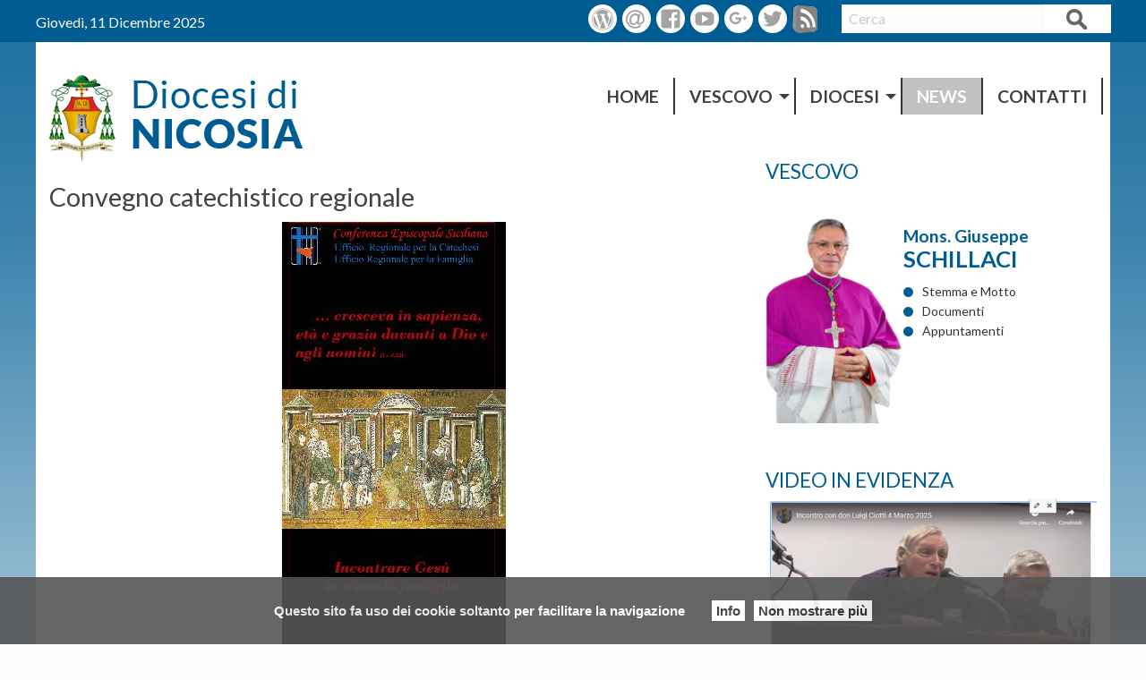

--- FILE ---
content_type: text/html; charset=UTF-8
request_url: https://www.diocesinicosia.it/2016/04/02/convegno-catechistico-regionale/
body_size: 13731
content:
<!doctype html>
<html class="no-js" lang="it-IT" itemscope itemtype="https://schema.org/BlogPosting">
	<head>
		<meta charset="UTF-8">
		<meta name="viewport" content="width=device-width, initial-scale=1">
		<link rel="profile" href="http://gmpg.org/xfn/11">
		<link rel="dns-prefetch" href="//fonts.googleapis.com">
		<link rel="dns-prefetch" href="//fonts.gstatic.com">
		<link rel="dns-prefetch" href="//fonts.googleapis.com">
		<link rel="dns-prefetch" href="//maps.googleapis.com">
		<link rel="dns-prefetch" href="//maps.gstatic.com">
		<link rel="dns-prefetch" href="//www.google.com">
		<link rel="dns-prefetch" href="//www.gstatic.com">
		<link rel="dns-prefetch" href="//cdn.jsdelivr.net">
		<link rel="dns-prefetch" href="//apis.google.com">
		<link rel="dns-prefetch" href="https://common-static.glauco.it">		
		<title>Convegno catechistico regionale &#8211; Diocesi di Nicosia</title>
<meta name='robots' content='max-image-preview:large' />
<link rel='dns-prefetch' href='//maps.googleapis.com' />
<link rel='dns-prefetch' href='//unpkg.com' />
<link rel='dns-prefetch' href='//api.tiles.mapbox.com' />
<link rel='dns-prefetch' href='//maxcdn.bootstrapcdn.com' />
<link rel='dns-prefetch' href='//fonts.googleapis.com' />
<link rel="alternate" type="application/rss+xml" title="Diocesi di Nicosia &raquo; Feed" href="https://www.diocesinicosia.it/feed/" />
<link rel="alternate" type="application/rss+xml" title="Diocesi di Nicosia &raquo; Feed dei commenti" href="https://www.diocesinicosia.it/comments/feed/" />
<script type="text/javascript">
window._wpemojiSettings = {"baseUrl":"https:\/\/s.w.org\/images\/core\/emoji\/14.0.0\/72x72\/","ext":".png","svgUrl":"https:\/\/s.w.org\/images\/core\/emoji\/14.0.0\/svg\/","svgExt":".svg","source":{"concatemoji":"https:\/\/www.diocesinicosia.it\/wp-includes\/js\/wp-emoji-release.min.js"}};
/*! This file is auto-generated */
!function(e,a,t){var n,r,o,i=a.createElement("canvas"),p=i.getContext&&i.getContext("2d");function s(e,t){p.clearRect(0,0,i.width,i.height),p.fillText(e,0,0);e=i.toDataURL();return p.clearRect(0,0,i.width,i.height),p.fillText(t,0,0),e===i.toDataURL()}function c(e){var t=a.createElement("script");t.src=e,t.defer=t.type="text/javascript",a.getElementsByTagName("head")[0].appendChild(t)}for(o=Array("flag","emoji"),t.supports={everything:!0,everythingExceptFlag:!0},r=0;r<o.length;r++)t.supports[o[r]]=function(e){if(p&&p.fillText)switch(p.textBaseline="top",p.font="600 32px Arial",e){case"flag":return s("\ud83c\udff3\ufe0f\u200d\u26a7\ufe0f","\ud83c\udff3\ufe0f\u200b\u26a7\ufe0f")?!1:!s("\ud83c\uddfa\ud83c\uddf3","\ud83c\uddfa\u200b\ud83c\uddf3")&&!s("\ud83c\udff4\udb40\udc67\udb40\udc62\udb40\udc65\udb40\udc6e\udb40\udc67\udb40\udc7f","\ud83c\udff4\u200b\udb40\udc67\u200b\udb40\udc62\u200b\udb40\udc65\u200b\udb40\udc6e\u200b\udb40\udc67\u200b\udb40\udc7f");case"emoji":return!s("\ud83e\udef1\ud83c\udffb\u200d\ud83e\udef2\ud83c\udfff","\ud83e\udef1\ud83c\udffb\u200b\ud83e\udef2\ud83c\udfff")}return!1}(o[r]),t.supports.everything=t.supports.everything&&t.supports[o[r]],"flag"!==o[r]&&(t.supports.everythingExceptFlag=t.supports.everythingExceptFlag&&t.supports[o[r]]);t.supports.everythingExceptFlag=t.supports.everythingExceptFlag&&!t.supports.flag,t.DOMReady=!1,t.readyCallback=function(){t.DOMReady=!0},t.supports.everything||(n=function(){t.readyCallback()},a.addEventListener?(a.addEventListener("DOMContentLoaded",n,!1),e.addEventListener("load",n,!1)):(e.attachEvent("onload",n),a.attachEvent("onreadystatechange",function(){"complete"===a.readyState&&t.readyCallback()})),(e=t.source||{}).concatemoji?c(e.concatemoji):e.wpemoji&&e.twemoji&&(c(e.twemoji),c(e.wpemoji)))}(window,document,window._wpemojiSettings);
</script>
<style type="text/css">
img.wp-smiley,
img.emoji {
	display: inline !important;
	border: none !important;
	box-shadow: none !important;
	height: 1em !important;
	width: 1em !important;
	margin: 0 0.07em !important;
	vertical-align: -0.1em !important;
	background: none !important;
	padding: 0 !important;
}
</style>
	<link rel='stylesheet' id='font-awesome-css' href='https://maxcdn.bootstrapcdn.com/font-awesome/4.6.3/css/font-awesome.min.css' type='text/css' media='all' />
<link rel='stylesheet' id='wp-foundation-shortcodes-css' href='https://www.diocesinicosia.it/wp-content/plugins/wp-foundation-shortcodes/stylesheets/app.css' type='text/css' media='all' />
<link rel='stylesheet' id='opensans-css' href='//fonts.googleapis.com/css?family=Open+Sans%3A300%2C700' type='text/css' media='all' />
<link rel='stylesheet' id='source-sans-css' href='//fonts.googleapis.com/css?family=Source+Sans+Pro%3A400%2C900' type='text/css' media='all' />
<link rel='stylesheet' id='wp-block-library-css' href='https://www.diocesinicosia.it/wp-includes/css/dist/block-library/style.min.css' type='text/css' media='all' />
<link rel='stylesheet' id='classic-theme-styles-css' href='https://www.diocesinicosia.it/wp-includes/css/classic-themes.min.css' type='text/css' media='all' />
<style id='global-styles-inline-css' type='text/css'>
body{--wp--preset--color--black: #000000;--wp--preset--color--cyan-bluish-gray: #abb8c3;--wp--preset--color--white: #ffffff;--wp--preset--color--pale-pink: #f78da7;--wp--preset--color--vivid-red: #cf2e2e;--wp--preset--color--luminous-vivid-orange: #ff6900;--wp--preset--color--luminous-vivid-amber: #fcb900;--wp--preset--color--light-green-cyan: #7bdcb5;--wp--preset--color--vivid-green-cyan: #00d084;--wp--preset--color--pale-cyan-blue: #8ed1fc;--wp--preset--color--vivid-cyan-blue: #0693e3;--wp--preset--color--vivid-purple: #9b51e0;--wp--preset--gradient--vivid-cyan-blue-to-vivid-purple: linear-gradient(135deg,rgba(6,147,227,1) 0%,rgb(155,81,224) 100%);--wp--preset--gradient--light-green-cyan-to-vivid-green-cyan: linear-gradient(135deg,rgb(122,220,180) 0%,rgb(0,208,130) 100%);--wp--preset--gradient--luminous-vivid-amber-to-luminous-vivid-orange: linear-gradient(135deg,rgba(252,185,0,1) 0%,rgba(255,105,0,1) 100%);--wp--preset--gradient--luminous-vivid-orange-to-vivid-red: linear-gradient(135deg,rgba(255,105,0,1) 0%,rgb(207,46,46) 100%);--wp--preset--gradient--very-light-gray-to-cyan-bluish-gray: linear-gradient(135deg,rgb(238,238,238) 0%,rgb(169,184,195) 100%);--wp--preset--gradient--cool-to-warm-spectrum: linear-gradient(135deg,rgb(74,234,220) 0%,rgb(151,120,209) 20%,rgb(207,42,186) 40%,rgb(238,44,130) 60%,rgb(251,105,98) 80%,rgb(254,248,76) 100%);--wp--preset--gradient--blush-light-purple: linear-gradient(135deg,rgb(255,206,236) 0%,rgb(152,150,240) 100%);--wp--preset--gradient--blush-bordeaux: linear-gradient(135deg,rgb(254,205,165) 0%,rgb(254,45,45) 50%,rgb(107,0,62) 100%);--wp--preset--gradient--luminous-dusk: linear-gradient(135deg,rgb(255,203,112) 0%,rgb(199,81,192) 50%,rgb(65,88,208) 100%);--wp--preset--gradient--pale-ocean: linear-gradient(135deg,rgb(255,245,203) 0%,rgb(182,227,212) 50%,rgb(51,167,181) 100%);--wp--preset--gradient--electric-grass: linear-gradient(135deg,rgb(202,248,128) 0%,rgb(113,206,126) 100%);--wp--preset--gradient--midnight: linear-gradient(135deg,rgb(2,3,129) 0%,rgb(40,116,252) 100%);--wp--preset--duotone--dark-grayscale: url('#wp-duotone-dark-grayscale');--wp--preset--duotone--grayscale: url('#wp-duotone-grayscale');--wp--preset--duotone--purple-yellow: url('#wp-duotone-purple-yellow');--wp--preset--duotone--blue-red: url('#wp-duotone-blue-red');--wp--preset--duotone--midnight: url('#wp-duotone-midnight');--wp--preset--duotone--magenta-yellow: url('#wp-duotone-magenta-yellow');--wp--preset--duotone--purple-green: url('#wp-duotone-purple-green');--wp--preset--duotone--blue-orange: url('#wp-duotone-blue-orange');--wp--preset--font-size--small: 13px;--wp--preset--font-size--medium: 20px;--wp--preset--font-size--large: 36px;--wp--preset--font-size--x-large: 42px;--wp--preset--spacing--20: 0.44rem;--wp--preset--spacing--30: 0.67rem;--wp--preset--spacing--40: 1rem;--wp--preset--spacing--50: 1.5rem;--wp--preset--spacing--60: 2.25rem;--wp--preset--spacing--70: 3.38rem;--wp--preset--spacing--80: 5.06rem;--wp--preset--shadow--natural: 6px 6px 9px rgba(0, 0, 0, 0.2);--wp--preset--shadow--deep: 12px 12px 50px rgba(0, 0, 0, 0.4);--wp--preset--shadow--sharp: 6px 6px 0px rgba(0, 0, 0, 0.2);--wp--preset--shadow--outlined: 6px 6px 0px -3px rgba(255, 255, 255, 1), 6px 6px rgba(0, 0, 0, 1);--wp--preset--shadow--crisp: 6px 6px 0px rgba(0, 0, 0, 1);}:where(.is-layout-flex){gap: 0.5em;}body .is-layout-flow > .alignleft{float: left;margin-inline-start: 0;margin-inline-end: 2em;}body .is-layout-flow > .alignright{float: right;margin-inline-start: 2em;margin-inline-end: 0;}body .is-layout-flow > .aligncenter{margin-left: auto !important;margin-right: auto !important;}body .is-layout-constrained > .alignleft{float: left;margin-inline-start: 0;margin-inline-end: 2em;}body .is-layout-constrained > .alignright{float: right;margin-inline-start: 2em;margin-inline-end: 0;}body .is-layout-constrained > .aligncenter{margin-left: auto !important;margin-right: auto !important;}body .is-layout-constrained > :where(:not(.alignleft):not(.alignright):not(.alignfull)){max-width: var(--wp--style--global--content-size);margin-left: auto !important;margin-right: auto !important;}body .is-layout-constrained > .alignwide{max-width: var(--wp--style--global--wide-size);}body .is-layout-flex{display: flex;}body .is-layout-flex{flex-wrap: wrap;align-items: center;}body .is-layout-flex > *{margin: 0;}:where(.wp-block-columns.is-layout-flex){gap: 2em;}.has-black-color{color: var(--wp--preset--color--black) !important;}.has-cyan-bluish-gray-color{color: var(--wp--preset--color--cyan-bluish-gray) !important;}.has-white-color{color: var(--wp--preset--color--white) !important;}.has-pale-pink-color{color: var(--wp--preset--color--pale-pink) !important;}.has-vivid-red-color{color: var(--wp--preset--color--vivid-red) !important;}.has-luminous-vivid-orange-color{color: var(--wp--preset--color--luminous-vivid-orange) !important;}.has-luminous-vivid-amber-color{color: var(--wp--preset--color--luminous-vivid-amber) !important;}.has-light-green-cyan-color{color: var(--wp--preset--color--light-green-cyan) !important;}.has-vivid-green-cyan-color{color: var(--wp--preset--color--vivid-green-cyan) !important;}.has-pale-cyan-blue-color{color: var(--wp--preset--color--pale-cyan-blue) !important;}.has-vivid-cyan-blue-color{color: var(--wp--preset--color--vivid-cyan-blue) !important;}.has-vivid-purple-color{color: var(--wp--preset--color--vivid-purple) !important;}.has-black-background-color{background-color: var(--wp--preset--color--black) !important;}.has-cyan-bluish-gray-background-color{background-color: var(--wp--preset--color--cyan-bluish-gray) !important;}.has-white-background-color{background-color: var(--wp--preset--color--white) !important;}.has-pale-pink-background-color{background-color: var(--wp--preset--color--pale-pink) !important;}.has-vivid-red-background-color{background-color: var(--wp--preset--color--vivid-red) !important;}.has-luminous-vivid-orange-background-color{background-color: var(--wp--preset--color--luminous-vivid-orange) !important;}.has-luminous-vivid-amber-background-color{background-color: var(--wp--preset--color--luminous-vivid-amber) !important;}.has-light-green-cyan-background-color{background-color: var(--wp--preset--color--light-green-cyan) !important;}.has-vivid-green-cyan-background-color{background-color: var(--wp--preset--color--vivid-green-cyan) !important;}.has-pale-cyan-blue-background-color{background-color: var(--wp--preset--color--pale-cyan-blue) !important;}.has-vivid-cyan-blue-background-color{background-color: var(--wp--preset--color--vivid-cyan-blue) !important;}.has-vivid-purple-background-color{background-color: var(--wp--preset--color--vivid-purple) !important;}.has-black-border-color{border-color: var(--wp--preset--color--black) !important;}.has-cyan-bluish-gray-border-color{border-color: var(--wp--preset--color--cyan-bluish-gray) !important;}.has-white-border-color{border-color: var(--wp--preset--color--white) !important;}.has-pale-pink-border-color{border-color: var(--wp--preset--color--pale-pink) !important;}.has-vivid-red-border-color{border-color: var(--wp--preset--color--vivid-red) !important;}.has-luminous-vivid-orange-border-color{border-color: var(--wp--preset--color--luminous-vivid-orange) !important;}.has-luminous-vivid-amber-border-color{border-color: var(--wp--preset--color--luminous-vivid-amber) !important;}.has-light-green-cyan-border-color{border-color: var(--wp--preset--color--light-green-cyan) !important;}.has-vivid-green-cyan-border-color{border-color: var(--wp--preset--color--vivid-green-cyan) !important;}.has-pale-cyan-blue-border-color{border-color: var(--wp--preset--color--pale-cyan-blue) !important;}.has-vivid-cyan-blue-border-color{border-color: var(--wp--preset--color--vivid-cyan-blue) !important;}.has-vivid-purple-border-color{border-color: var(--wp--preset--color--vivid-purple) !important;}.has-vivid-cyan-blue-to-vivid-purple-gradient-background{background: var(--wp--preset--gradient--vivid-cyan-blue-to-vivid-purple) !important;}.has-light-green-cyan-to-vivid-green-cyan-gradient-background{background: var(--wp--preset--gradient--light-green-cyan-to-vivid-green-cyan) !important;}.has-luminous-vivid-amber-to-luminous-vivid-orange-gradient-background{background: var(--wp--preset--gradient--luminous-vivid-amber-to-luminous-vivid-orange) !important;}.has-luminous-vivid-orange-to-vivid-red-gradient-background{background: var(--wp--preset--gradient--luminous-vivid-orange-to-vivid-red) !important;}.has-very-light-gray-to-cyan-bluish-gray-gradient-background{background: var(--wp--preset--gradient--very-light-gray-to-cyan-bluish-gray) !important;}.has-cool-to-warm-spectrum-gradient-background{background: var(--wp--preset--gradient--cool-to-warm-spectrum) !important;}.has-blush-light-purple-gradient-background{background: var(--wp--preset--gradient--blush-light-purple) !important;}.has-blush-bordeaux-gradient-background{background: var(--wp--preset--gradient--blush-bordeaux) !important;}.has-luminous-dusk-gradient-background{background: var(--wp--preset--gradient--luminous-dusk) !important;}.has-pale-ocean-gradient-background{background: var(--wp--preset--gradient--pale-ocean) !important;}.has-electric-grass-gradient-background{background: var(--wp--preset--gradient--electric-grass) !important;}.has-midnight-gradient-background{background: var(--wp--preset--gradient--midnight) !important;}.has-small-font-size{font-size: var(--wp--preset--font-size--small) !important;}.has-medium-font-size{font-size: var(--wp--preset--font-size--medium) !important;}.has-large-font-size{font-size: var(--wp--preset--font-size--large) !important;}.has-x-large-font-size{font-size: var(--wp--preset--font-size--x-large) !important;}
.wp-block-navigation a:where(:not(.wp-element-button)){color: inherit;}
:where(.wp-block-columns.is-layout-flex){gap: 2em;}
.wp-block-pullquote{font-size: 1.5em;line-height: 1.6;}
</style>
<link rel='stylesheet' id='responsive-lightbox-swipebox-css' href='https://www.diocesinicosia.it/wp-content/plugins/responsive-lightbox/assets/swipebox/swipebox.min.css' type='text/css' media='all' />
<link rel='stylesheet' id='seed_localizzation_osm_css-css' href='https://unpkg.com/leaflet@1.3.4/dist/leaflet.css' type='text/css' media='all' />
<link rel='stylesheet' id='wd-noah-plugin-style-css-css' href='https://www.diocesinicosia.it/wp-content/plugins/seed-noah-plugin/assets/css/wd-noah-plugin-style.css' type='text/css' media='all' />
<link rel='stylesheet' id='daterangepicker-css-css' href='https://www.diocesinicosia.it/wp-content/plugins/seed-noah-plugin/assets/css/daterangepicker.css' type='text/css' media='all' />
<link rel='stylesheet' id='zabuto_calendar_css-css' href='https://www.diocesinicosia.it/wp-content/plugins/seed-noah-plugin/tools/calendar/css/seed_noah_calendar.css' type='text/css' media='all' />
<style id='zabuto_calendar_css-inline-css' type='text/css'>

            .wd-class-341{
            background: ;    
            }
            
</style>
<link rel='stylesheet' id='wpba_front_end_styles-css' href='https://www.diocesinicosia.it/wp-content/plugins/wp-better-attachments/assets/css/wpba-frontend.css' type='text/css' media='all' />
<link rel='stylesheet' id='parent-styles-css' href='https://www.diocesinicosia.it/wp-content/themes/wp-forge/style.css' type='text/css' media='all' />
<link rel='stylesheet' id='child-styles-css' href='https://www.diocesinicosia.it/wp-content/themes/wp-starter-so/style.css' type='text/css' media='all' />
<link rel='stylesheet' id='fonts-css' href='https://www.diocesinicosia.it/wp-content/themes/wp-forge/fonts/fonts.css' type='text/css' media='all' />
<link rel='stylesheet' id='foundation-css' href='https://www.diocesinicosia.it/wp-content/themes/wp-forge/css/foundation.css' type='text/css' media='all' />
<link rel='stylesheet' id='motion_ui-css' href='https://www.diocesinicosia.it/wp-content/themes/wp-forge/css/motion-ui.css' type='text/css' media='all' />
<link rel='stylesheet' id='wpforge-css' href='https://www.diocesinicosia.it/wp-content/themes/wp-starter-so/style.css' type='text/css' media='all' />
<link rel='stylesheet' id='customizer-css' href='https://www.diocesinicosia.it/wp-content/themes/wp-forge/css/customizer.css' type='text/css' media='all' />
<script type='text/javascript' src='https://www.diocesinicosia.it/wp-includes/js/jquery/jquery.min.js' id='jquery-core-js'></script>
<script type='text/javascript' src='https://www.diocesinicosia.it/wp-content/plugins/responsive-lightbox/assets/swipebox/jquery.swipebox.min.js' id='responsive-lightbox-swipebox-js'></script>
<script type='text/javascript' src='https://www.diocesinicosia.it/wp-includes/js/underscore.min.js' id='underscore-js'></script>
<script type='text/javascript' src='https://www.diocesinicosia.it/wp-content/plugins/responsive-lightbox/assets/infinitescroll/infinite-scroll.pkgd.min.js' id='responsive-lightbox-infinite-scroll-js'></script>
<script type='text/javascript' id='responsive-lightbox-js-before'>
var rlArgs = {"script":"swipebox","selector":"lightbox","customEvents":"","activeGalleries":true,"animation":true,"hideCloseButtonOnMobile":false,"removeBarsOnMobile":false,"hideBars":true,"hideBarsDelay":5000,"videoMaxWidth":1080,"useSVG":true,"loopAtEnd":false,"woocommerce_gallery":false,"ajaxurl":"https:\/\/www.diocesinicosia.it\/wp-admin\/admin-ajax.php","nonce":"aa0a88e970","preview":false,"postId":1141,"scriptExtension":false};
</script>
<script type='text/javascript' src='https://www.diocesinicosia.it/wp-content/plugins/responsive-lightbox/js/front.js' id='responsive-lightbox-js'></script>
<script type='text/javascript' src='https://unpkg.com/leaflet@1.3.4/dist/leaflet.js' id='seed_localizzation_osm_js-js'></script>
<script type='text/javascript' src='https://api.tiles.mapbox.com/mapbox.js/plugins/leaflet-omnivore/v0.3.1/leaflet-omnivore.min.js' id='seed_localizzation_omnivore_js-js'></script>
<script type='text/javascript' src='https://www.diocesinicosia.it/wp-content/plugins/seed-noah-plugin/assets/js/moment.min.js' id='moment-js-js'></script>
<script type='text/javascript' src='https://www.diocesinicosia.it/wp-content/plugins/seed-noah-plugin/assets/js/daterangepicker.js' id='daterangepicker-js-js'></script>

<!-- OG: 3.2.2 -->
<meta property="og:image" content="https://www.diocesinicosia.it/wp-content/uploads/sites/2/2018/06/convegnoreg_mini.png"><meta property="og:image:secure_url" content="https://www.diocesinicosia.it/wp-content/uploads/sites/2/2018/06/convegnoreg_mini.png"><meta property="og:image:width" content="250"><meta property="og:image:height" content="515"><meta property="og:image:alt" content="convegnoreg_mini"><meta property="og:image:type" content="image/jpeg"><meta property="og:description" content=" &quot;INCONTRARE GESU&#039; IN E CON LA FAMIGLIA&quot;  L&#039;Ufficio regionale per la Catechesi, in collaborazione per l&#039;Ufficio per la Famiglia, propone un percorso di formazione e riflessione sul tema &quot;...cresceva in sapienza, età e grazia davanti a Dio e agli uomini&quot;.  Il convegno regionale si svolgerà da venerdì 15 a domenica 17 aprile 2016, ad Enna e..."><meta property="og:type" content="article"><meta property="og:locale" content="it_IT"><meta property="og:site_name" content="Diocesi di Nicosia"><meta property="og:title" content="Convegno catechistico regionale"><meta property="og:url" content="https://www.diocesinicosia.it/2016/04/02/convegno-catechistico-regionale/"><meta property="og:updated_time" content="2016-04-02T12:50:00+02:00">
<meta property="article:published_time" content="2016-04-02T10:50:00+00:00"><meta property="article:modified_time" content="2016-04-02T10:50:00+00:00"><meta property="article:section" content="News"><meta property="article:author:username" content="sEEd_aDm_wP">
<meta property="twitter:partner" content="ogwp"><meta property="twitter:card" content="summary"><meta property="twitter:image" content="https://www.diocesinicosia.it/wp-content/uploads/sites/2/2018/06/convegnoreg_mini.png"><meta property="twitter:image:alt" content="convegnoreg_mini"><meta property="twitter:title" content="Convegno catechistico regionale"><meta property="twitter:description" content=" &quot;INCONTRARE GESU&#039; IN E CON LA FAMIGLIA&quot;  L&#039;Ufficio regionale per la Catechesi, in collaborazione per l&#039;Ufficio per la Famiglia, propone un percorso di formazione e riflessione sul tema..."><meta property="twitter:url" content="https://www.diocesinicosia.it/2016/04/02/convegno-catechistico-regionale/">
<meta itemprop="image" content="https://www.diocesinicosia.it/wp-content/uploads/sites/2/2018/06/convegnoreg_mini.png"><meta itemprop="name" content="Convegno catechistico regionale"><meta itemprop="headline" content="Convegno catechistico regionale"><meta itemprop="description" content=" &quot;INCONTRARE GESU&#039; IN E CON LA FAMIGLIA&quot;  L&#039;Ufficio regionale per la Catechesi, in collaborazione per l&#039;Ufficio per la Famiglia, propone un percorso di formazione e riflessione sul tema &quot;...cresceva in sapienza, età e grazia davanti a Dio e agli uomini&quot;.  Il convegno regionale si svolgerà da venerdì 15 a domenica 17 aprile 2016, ad Enna e..."><meta itemprop="datePublished" content="2016-04-02"><meta itemprop="dateModified" content="2016-04-02T10:50:00+00:00"><meta itemprop="author" content="sEEd_aDm_wP">
<meta property="profile:username" content="sEEd_aDm_wP">
<!-- /OG -->

<link rel="https://api.w.org/" href="https://www.diocesinicosia.it/wp-json/" /><link rel="alternate" type="application/json" href="https://www.diocesinicosia.it/wp-json/wp/v2/posts/1141" /><link rel="EditURI" type="application/rsd+xml" title="RSD" href="https://www.diocesinicosia.it/xmlrpc.php?rsd" />
<link rel="wlwmanifest" type="application/wlwmanifest+xml" href="https://www.diocesinicosia.it/wp-includes/wlwmanifest.xml" />

<link rel="canonical" href="https://www.diocesinicosia.it/2016/04/02/convegno-catechistico-regionale/" />
<link rel='shortlink' href='https://www.diocesinicosia.it/?p=1141' />
<link rel="alternate" type="application/json+oembed" href="https://www.diocesinicosia.it/wp-json/oembed/1.0/embed?url=https%3A%2F%2Fwww.diocesinicosia.it%2F2016%2F04%2F02%2Fconvegno-catechistico-regionale%2F" />
<link rel="alternate" type="text/xml+oembed" href="https://www.diocesinicosia.it/wp-json/oembed/1.0/embed?url=https%3A%2F%2Fwww.diocesinicosia.it%2F2016%2F04%2F02%2Fconvegno-catechistico-regionale%2F&#038;format=xml" />
        <script type="text/javascript">
            (function () {
                window.lsow_fs = {can_use_premium_code: false};
            })();
        </script>
        <style type="text/css" id="wpforge-customizer-css-patch">h1.entry-title-post{font-size:1.8rem;}</style><style type="text/css" id="wpforge-custom-header-css">.site-title,.site-title h1 a,.site-description{display:none;}</style>
	<style type="text/css" id="custom-background-css">
body.custom-background { background-image: url("https://www.diocesinicosia.it/wp-content/uploads/sites/2/2018/05/sfondo.png"); background-position: center top; background-size: auto; background-repeat: no-repeat; background-attachment: fixed; }
</style>
	<link rel="icon" href="https://www.diocesinicosia.it/wp-content/uploads/sites/2/2022/06/cropped-STEMMA-BIG-EPISCOPALE-32x32.jpg" sizes="32x32" />
<link rel="icon" href="https://www.diocesinicosia.it/wp-content/uploads/sites/2/2022/06/cropped-STEMMA-BIG-EPISCOPALE-192x192.jpg" sizes="192x192" />
<link rel="apple-touch-icon" href="https://www.diocesinicosia.it/wp-content/uploads/sites/2/2022/06/cropped-STEMMA-BIG-EPISCOPALE-180x180.jpg" />
<meta name="msapplication-TileImage" content="https://www.diocesinicosia.it/wp-content/uploads/sites/2/2022/06/cropped-STEMMA-BIG-EPISCOPALE-270x270.jpg" />
<style type="text/css" id="wpforge-customizer-css">.site-description{color:#blank;}.contain-to-grid .top-bar,.top-bar,.top-bar ul,.top-bar ul li,.contain-to-grid,.top-bar.title-bar,.title-bar{background-color:#ffffff;}.top-bar{font-size:1.2rem;}.top-bar-right .menu > li.name:hover,.top-bar .menu > li:not(.menu-text) > a:hover,.top-bar .menu > .active:hover{background-color:#a8a8a8;}.top-bar .menu-item a{color:#3f3f3f;}.top-bar .name a:hover,.top-bar ul li a:hover,.menu .active > a:hover{color:#3f3f3f;}.dropdown.menu.medium-horizontal > li.is-dropdown-submenu-parent > a::after, .submenu-toggle::after{border-top-color:#3f3f3f;}.is-drilldown-submenu-parent > a::after{border-left-color: #3f3f3f;}.is-dropdown-submenu .is-dropdown-submenu-parent.opens-left > a::after{border-right-color:#3f3f3f;}.is-dropdown-submenu .is-dropdown-submenu-parent.opens-right > a::after{border-left-color:#3f3f3f;}.is-dropdown-submenu{border:1px solid #ffffff;}.js-drilldown-back > a::before{border-color:transparent #3f3f3f transparent transparent;}.off-canvas-content .menu-icon::after {background:#ffffff;box-shadow: 0 7px 0 #ffffff, 0 14px 0 #ffffff;}.off-canvas,.off-canvas .is-drilldown-submenu,.off-canvas-absolute,.off-canvas-absolute .is-drilldown-submenu,.off-canvas-content .title-bar{background-color:#005d93;}.off-canvas .menu-item a,.off-canvas-absolute .menu-item a{color:#ffffff;}.submenu-toggle::after{border-color: #ffffff transparent transparent;}.off-canvas .js-drilldown-back > a::before,.off-canvas-absolute .js-drilldown-back > a::before{border-right-color:#ffffff;}.off-canvas .menu .menu-item-home,.off-canvas .menu .current-menu-parent,.off-canvas .menu .current-page-parent,.off-canvas .menu .current-page-ancestor,.off-canvas .menu .current_page_item,.off-canvas-absolute .menu .current-menu-parent,.off-canvas-absolute .menu .current-page-parent,.off-canvas-absolute .menu .current-page-ancestor,.off-canvas-absolute .menu .current_page_item{background-color:#ffffff;}.off-canvas .menu .current_page_item a,.off-canvas-absolute .menu .current_page_item a{color:#005d93;}.top-bar .menu .current-menu-parent, .top-bar .menu .current-page-parent, .top-bar .menu .current-page-ancestor, .top-bar .menu .current_page_item{background-color:#c1c1c1;}.top-bar .menu .current_page_item a{color:#3f3f3f;}.top-bar .menu .current_page_item a:hover,.dropdown.menu .is-active > a{color:#3f3f3f;}span.categories-links a{color:#005d93;}h2.entry-title-post{font-size:1.8rem;}.entry-content-post a{color:#005d93;}h1.entry-title-page{font-size:1.8rem;}.entry-content-page a{color:#005d93;}.social-navigation a[href$="/feed/"]:before{color:#838383;}.social-navigation a[href*="facebook.com"]:before{color:#a3a3a3;}.social-navigation a:hover[href*="facebook.com"]:before{color:#005d93;}.social-navigation a[href*="google.com"]:before{color:#a3a3a3;}.social-navigation a:hover[href*="google.com"]:before{color:#005d93;}.social-navigation a[href*="twitter.com"]:before{color:#a3a3a3;}.social-navigation a:hover[href*="twitter.com"]:before{color:#005d93;}.social-navigation a[href*="youtube.com"]:before{color:#a3a3a3;}.social-navigation a:hover[href*="youtube.com"]:before{color:#005d93;}</style>
		<style type="text/css" id="wp-custom-css">
			.social-navigation a[href*="wp-admin"]:before {
    color: #a3a3a3; content:'\f19a';font-family:fontawesome
}
.social-navigation a[href*="webmail"]:before {
    color: #a3a3a3; content:'\f1fa';font-family:fontawesome
}		</style>
			</head>
	<body itemtype='http://schema.org/Blog' itemscope='itemscope' class="post-template-default single single-post postid-1141 single-format-standard custom-background wp-custom-logo wp-starter-so-category-news has-site-title has-site-tagline has-header-info full-width front-page"><a class="skip-link screen-reader-text" href="#content">Skip to content</a>
					<div class="off-canvas-wrapper">


 
     
  	 	
				<div class="off-canvas-absolute position-right" id="offCanvasRight" data-off-canvas data-transition="push">
						  <ul id="menu-main-menu" class="vertical menu" data-accordion-menu data-submenu-toggle="true"><li id="menu-item-25" class="menu-item menu-item-type-post_type menu-item-object-page menu-item-home menu-item-25"><a href="https://www.diocesinicosia.it/">HOME</a></li>
<li id="menu-item-1456" class="menu-item menu-item-type-post_type menu-item-object-page menu-item-has-children menu-item-1456"><a href="https://www.diocesinicosia.it/vescovo/">Vescovo</a>
<ul class="menu vertical nested wrap">
	<li id="menu-item-158" class="menu-item menu-item-type-custom menu-item-object-custom menu-item-158"><a href="/wd-doc-ufficiali/?autore_doc_uff=3608">DOCUMENTI</a></li>
	<li id="menu-item-184" class="menu-item menu-item-type-custom menu-item-object-custom menu-item-184"><a href="/wd-interventi-vesc/?autore_intervento_vescovo=3608">INTERVENTI</a></li>
</ul>
</li>
<li id="menu-item-1455" class="menu-item menu-item-type-post_type menu-item-object-page menu-item-has-children menu-item-1455"><a href="https://www.diocesinicosia.it/diocesi/">DIOCESI</a>
<ul class="menu vertical nested wrap">
	<li id="menu-item-3605" class="menu-item menu-item-type-post_type menu-item-object-page menu-item-has-children menu-item-3605"><a href="https://www.diocesinicosia.it/vescovo-emerito/">Vescovo emerito</a>
	<ul class="menu vertical nested wrap">
		<li id="menu-item-2197" class="menu-item menu-item-type-post_type menu-item-object-page menu-item-2197"><a href="https://www.diocesinicosia.it/visita-pastorale/">VISITA PASTORALE</a></li>
		<li id="menu-item-3607" class="menu-item menu-item-type-custom menu-item-object-custom menu-item-3607"><a href="/wd-doc-ufficiali/?autore_doc_uff=1672">DOCUMENTI</a></li>
		<li id="menu-item-3606" class="menu-item menu-item-type-custom menu-item-object-custom menu-item-3606"><a href="/wd-interventi-vesc/?autore_intervento_vescovo=1672">INTERVENTI</a></li>
	</ul>
</li>
	<li id="menu-item-1903" class="menu-item menu-item-type-post_type menu-item-object-page menu-item-1903"><a href="https://www.diocesinicosia.it/diocesi/curia-diocesana/">CURIA DIOCESANA</a></li>
	<li id="menu-item-1464" class="menu-item menu-item-type-custom menu-item-object-custom menu-item-has-children menu-item-1464"><a href="#">Uffici Pastorali</a>
	<ul class="menu vertical nested wrap">
		<li id="menu-item-3777" class="menu-item menu-item-type-post_type menu-item-object-page menu-item-3777"><a href="https://www.diocesinicosia.it/tutela-minori-e-persone-vulnerabili/">Servizio diocesano per la tutela dei minori e delle persone vulnerabili</a></li>
		<li id="menu-item-1913" class="menu-item menu-item-type-post_type menu-item-object-page menu-item-1913"><a href="https://www.diocesinicosia.it/ufficio-per-i-beni-culturali-ecclesiastici-e-per-ledilizia-di-culto/">UFFICIO PER I BENI CULTURALI ECCLESIASTICI E PER L&#8217;EDILIZIA DI CULTO</a></li>
		<li id="menu-item-1914" class="menu-item menu-item-type-post_type menu-item-object-page menu-item-1914"><a href="https://www.diocesinicosia.it/ufficio-per-la-formazione-permanente-del-clero/">UFFICIO PER LA FORMAZIONE PERMANENTE DEL CLERO</a></li>
		<li id="menu-item-1907" class="menu-item menu-item-type-post_type menu-item-object-page menu-item-1907"><a href="https://www.diocesinicosia.it/pastorale-giovanile/">UFFICIO DI PASTORALE GIOVANILE</a></li>
		<li id="menu-item-4279" class="menu-item menu-item-type-post_type menu-item-object-page menu-item-4279"><a href="https://www.diocesinicosia.it/archivio-storico-diocesano/">Archivio Storico Diocesano</a></li>
		<li id="menu-item-1911" class="menu-item menu-item-type-post_type menu-item-object-page menu-item-1911"><a href="https://www.diocesinicosia.it/ufficio-liturgico/">UFFICIO LITURGICO</a></li>
		<li id="menu-item-1912" class="menu-item menu-item-type-post_type menu-item-object-page menu-item-1912"><a href="https://www.diocesinicosia.it/ufficio-missionario/">UFFICIO MISSIONARIO</a></li>
		<li id="menu-item-1908" class="menu-item menu-item-type-post_type menu-item-object-page menu-item-1908"><a href="https://www.diocesinicosia.it/ufficio-di-pastorale-sanitaria/">UFFICIO DI PASTORALE SANITARIA</a></li>
		<li id="menu-item-1909" class="menu-item menu-item-type-post_type menu-item-object-page menu-item-1909"><a href="https://www.diocesinicosia.it/ufficio-di-pastorale-scolastica/">UFFICIO DI PASTORALE SCOLASTICA E IRC</a></li>
		<li id="menu-item-1910" class="menu-item menu-item-type-post_type menu-item-object-page menu-item-1910"><a href="https://www.diocesinicosia.it/ufficio-diocesano-per-i-problemi-sociali-e-il-lavoro/">UFFICIO DIOCESANO PER I PROBLEMI SOCIALI E IL LAVORO</a></li>
		<li id="menu-item-1906" class="menu-item menu-item-type-post_type menu-item-object-page menu-item-1906"><a href="https://www.diocesinicosia.it/pastorale-del-turismo-tempo-libero-e-sport/">PASTORALE DEL TURISMO, TEMPO LIBERO E SPORT</a></li>
	</ul>
</li>
	<li id="menu-item-1902" class="menu-item menu-item-type-post_type menu-item-object-page menu-item-1902"><a href="https://www.diocesinicosia.it/diocesi/iii-sinodo-diocesano/">III SINODO DIOCESANO</a></li>
	<li id="menu-item-1904" class="menu-item menu-item-type-post_type menu-item-object-page menu-item-1904"><a href="https://www.diocesinicosia.it/diocesi/ufficio-stampa/">UFFICIO STAMPA</a></li>
	<li id="menu-item-189" class="menu-item menu-item-type-custom menu-item-object-custom menu-item-189"><a href="/wd-annuario-persone/">PERSONE</a></li>
	<li id="menu-item-190" class="menu-item menu-item-type-custom menu-item-object-custom menu-item-190"><a href="/wd-annuario-enti/">ENTI</a></li>
</ul>
</li>
<li id="menu-item-156" class="menu-item menu-item-type-taxonomy menu-item-object-category current-post-ancestor current-menu-parent current-post-parent menu-item-156"><a href="https://www.diocesinicosia.it/category/news/">NEWS</a></li>
<li id="menu-item-1905" class="menu-item menu-item-type-post_type menu-item-object-page menu-item-1905"><a href="https://www.diocesinicosia.it/contatti/">Contatti</a></li>
</ul>			<button class="close-button" aria-label="Close menu" type="button" data-close>
				<span aria-hidden="true">&times;</span>
			</button><!-- end close-button -->
		</div><!-- end off-canvas position-right -->
	
	<div class="off-canvas-content mbl" data-off-canvas-content>
  	
  			<div class="title-bar hide-for-large">
			<div class="title-bar-right">
				<span class="title-bar-title mbl">Menu</span>
				<button class="menu-icon" type="button" data-open="offCanvasRight"></button>
			</div><!-- end title-bar-right -->
		</div><!-- end title-bar -->
	
											<div class="header_container">		
                        				<div class="row grid-x menu_social_pre_header_saint">


		<div class="data left small-12 medium-6 large-6 cell columns">
			giovedì, 11 Dicembre 2025					</div>

		<div class="social_wrap small-4 medium-3 large-3 cell columns">
			<nav id="social-navigation" class="social-navigation" role="navigation">
				<div class="menu-social-menu-container"><ul id="menu-social-menu" class="menu"><li id="menu-item-3092" class="menu-item menu-item-type-custom menu-item-object-custom menu-item-3092"><a target="_blank" rel="noopener" href="https://www.diocesinicosia.it/wp-admin"><span class="screen-reader-text">wordpress</span></a></li>
<li id="menu-item-3097" class="menu-item menu-item-type-custom menu-item-object-custom menu-item-3097"><a target="_blank" rel="noopener" href="http://webmail.nicosia.chiesacattolica.it"><span class="screen-reader-text">webmail</span></a></li>
<li id="menu-item-6" class="menu-item menu-item-type-custom menu-item-object-custom menu-item-6"><a href="https://www.facebook.com/DiocesiNicosia"><span class="screen-reader-text">Facebook</span></a></li>
<li id="menu-item-8" class="menu-item menu-item-type-custom menu-item-object-custom menu-item-8"><a href="https://www.youtube.com/channel/UCsjjw3l4u-ZItO-WWRyzF2A?reload=9"><span class="screen-reader-text">Youtube</span></a></li>
<li id="menu-item-7" class="menu-item menu-item-type-custom menu-item-object-custom menu-item-7"><a href="https://plus.google.com/"><span class="screen-reader-text">Google</span></a></li>
<li id="menu-item-5" class="menu-item menu-item-type-custom menu-item-object-custom menu-item-5"><a href="https://twitter.com/"><span class="screen-reader-text">Twitter</span></a></li>
<li id="menu-item-9" class="rss menu-item menu-item-type-custom menu-item-object-custom menu-item-9"><a href="/feed"><span class="screen-reader-text">Feed</span></a></li>
</ul></div>			</nav>
		</div>

		<div class="mdr small-8 medium-3 large-3 cell columns">
			<form role="search" method="get" id="searchform" action="https://www.diocesinicosia.it/">
	<div class="grid-x row collapse">
		<div class="small-9 medium-9 large-9 cell columns">
			<input type="text" value="" name="s" id="s" placeholder="Cerca">
		</div><!-- end columns -->
		<div class="small-3 medium-3 large-3 cell columns">
			<button type="submit" id="searchsubmit" class="button">Cerca</button>
		</div><!-- end columns -->
	</div><!-- end .row -->
</form>
		</div>


	</div>
							<div class="nav_container menu_pre_header">
		<div class="nav_wrap row grid-container">
			<div class="title-bar" data-responsive-toggle="menu-pre-header" data-hide-for="medium">
				<button class="menu-icon" type="button" data-toggle="menu-pre-header"></button>
			</div>
                      			<div class="top-bar" id="menu-pre-header" >
				<div class="top-bar-left">
					<ul class="menu vertical medium-horizontal" data-responsive-menu="accordion medium-dropdown" data-submenu-toggle="true" data-close-on-click-inside="false"><li class="menu-item menu-item-type-post_type menu-item-object-page menu-item-home menu-item-25"><a href="https://www.diocesinicosia.it/">HOME</a></li>
<li class="menu-item menu-item-type-post_type menu-item-object-page menu-item-has-children menu-item-1456"><a href="https://www.diocesinicosia.it/vescovo/">Vescovo</a>
<ul class="menu medium-horizontal nested">
	<li class="menu-item menu-item-type-custom menu-item-object-custom menu-item-158"><a href="/wd-doc-ufficiali/?autore_doc_uff=3608">DOCUMENTI</a></li>
	<li class="menu-item menu-item-type-custom menu-item-object-custom menu-item-184"><a href="/wd-interventi-vesc/?autore_intervento_vescovo=3608">INTERVENTI</a></li>
</ul>
</li>
<li class="menu-item menu-item-type-post_type menu-item-object-page menu-item-has-children menu-item-1455"><a href="https://www.diocesinicosia.it/diocesi/">DIOCESI</a>
<ul class="menu medium-horizontal nested">
	<li class="menu-item menu-item-type-post_type menu-item-object-page menu-item-has-children menu-item-3605"><a href="https://www.diocesinicosia.it/vescovo-emerito/">Vescovo emerito</a>
	<ul class="menu medium-horizontal nested">
		<li class="menu-item menu-item-type-post_type menu-item-object-page menu-item-2197"><a href="https://www.diocesinicosia.it/visita-pastorale/">VISITA PASTORALE</a></li>
		<li class="menu-item menu-item-type-custom menu-item-object-custom menu-item-3607"><a href="/wd-doc-ufficiali/?autore_doc_uff=1672">DOCUMENTI</a></li>
		<li class="menu-item menu-item-type-custom menu-item-object-custom menu-item-3606"><a href="/wd-interventi-vesc/?autore_intervento_vescovo=1672">INTERVENTI</a></li>
	</ul>
</li>
	<li class="menu-item menu-item-type-post_type menu-item-object-page menu-item-1903"><a href="https://www.diocesinicosia.it/diocesi/curia-diocesana/">CURIA DIOCESANA</a></li>
	<li class="menu-item menu-item-type-custom menu-item-object-custom menu-item-has-children menu-item-1464"><a href="#">Uffici Pastorali</a>
	<ul class="menu medium-horizontal nested">
		<li class="menu-item menu-item-type-post_type menu-item-object-page menu-item-3777"><a href="https://www.diocesinicosia.it/tutela-minori-e-persone-vulnerabili/">Servizio diocesano per la tutela dei minori e delle persone vulnerabili</a></li>
		<li class="menu-item menu-item-type-post_type menu-item-object-page menu-item-1913"><a href="https://www.diocesinicosia.it/ufficio-per-i-beni-culturali-ecclesiastici-e-per-ledilizia-di-culto/">UFFICIO PER I BENI CULTURALI ECCLESIASTICI E PER L&#8217;EDILIZIA DI CULTO</a></li>
		<li class="menu-item menu-item-type-post_type menu-item-object-page menu-item-1914"><a href="https://www.diocesinicosia.it/ufficio-per-la-formazione-permanente-del-clero/">UFFICIO PER LA FORMAZIONE PERMANENTE DEL CLERO</a></li>
		<li class="menu-item menu-item-type-post_type menu-item-object-page menu-item-1907"><a href="https://www.diocesinicosia.it/pastorale-giovanile/">UFFICIO DI PASTORALE GIOVANILE</a></li>
		<li class="menu-item menu-item-type-post_type menu-item-object-page menu-item-4279"><a href="https://www.diocesinicosia.it/archivio-storico-diocesano/">Archivio Storico Diocesano</a></li>
		<li class="menu-item menu-item-type-post_type menu-item-object-page menu-item-1911"><a href="https://www.diocesinicosia.it/ufficio-liturgico/">UFFICIO LITURGICO</a></li>
		<li class="menu-item menu-item-type-post_type menu-item-object-page menu-item-1912"><a href="https://www.diocesinicosia.it/ufficio-missionario/">UFFICIO MISSIONARIO</a></li>
		<li class="menu-item menu-item-type-post_type menu-item-object-page menu-item-1908"><a href="https://www.diocesinicosia.it/ufficio-di-pastorale-sanitaria/">UFFICIO DI PASTORALE SANITARIA</a></li>
		<li class="menu-item menu-item-type-post_type menu-item-object-page menu-item-1909"><a href="https://www.diocesinicosia.it/ufficio-di-pastorale-scolastica/">UFFICIO DI PASTORALE SCOLASTICA E IRC</a></li>
		<li class="menu-item menu-item-type-post_type menu-item-object-page menu-item-1910"><a href="https://www.diocesinicosia.it/ufficio-diocesano-per-i-problemi-sociali-e-il-lavoro/">UFFICIO DIOCESANO PER I PROBLEMI SOCIALI E IL LAVORO</a></li>
		<li class="menu-item menu-item-type-post_type menu-item-object-page menu-item-1906"><a href="https://www.diocesinicosia.it/pastorale-del-turismo-tempo-libero-e-sport/">PASTORALE DEL TURISMO, TEMPO LIBERO E SPORT</a></li>
	</ul>
</li>
	<li class="menu-item menu-item-type-post_type menu-item-object-page menu-item-1902"><a href="https://www.diocesinicosia.it/diocesi/iii-sinodo-diocesano/">III SINODO DIOCESANO</a></li>
	<li class="menu-item menu-item-type-post_type menu-item-object-page menu-item-1904"><a href="https://www.diocesinicosia.it/diocesi/ufficio-stampa/">UFFICIO STAMPA</a></li>
	<li class="menu-item menu-item-type-custom menu-item-object-custom menu-item-189"><a href="/wd-annuario-persone/">PERSONE</a></li>
	<li class="menu-item menu-item-type-custom menu-item-object-custom menu-item-190"><a href="/wd-annuario-enti/">ENTI</a></li>
</ul>
</li>
<li class="menu-item menu-item-type-taxonomy menu-item-object-category current-post-ancestor current-menu-parent current-post-parent menu-item-156"><a href="https://www.diocesinicosia.it/category/news/">NEWS</a></li>
<li class="menu-item menu-item-type-post_type menu-item-object-page menu-item-1905"><a href="https://www.diocesinicosia.it/contatti/">Contatti</a></li>
</ul>
				</div><!-- second end top-bar -->
			</div><!-- end top-bar -->
		</div><!-- .row -->
	</div>

			<header id="header" itemtype="http://schema.org/WPHeader" itemscope="itemscope" class="header_wrap row grid-container" role="banner">
								<div class="grid-x grid-padding-x">
					<div class="site-header small-12 medium-12 large-12 cell columns">






						


													<div class="header-logo">
								<a href="https://www.diocesinicosia.it/" class="custom-logo-link" rel="home"><img width="284" height="100" src="https://www.diocesinicosia.it/wp-content/uploads/sites/2/2022/06/logo-nicosia_new.png" class="custom-logo" alt="Diocesi di Nicosia" decoding="async" /></a>							</div><!-- .header-logo -->
													











						<div class="header-info">
								<p class="site-title"><a href="https://www.diocesinicosia.it/" rel="home">Diocesi di Nicosia</a></p>
													</div><!-- /.header-info -->
					</div><!-- .site-header -->
				</div><!-- .grid-x .grid-margin-x -->

			</header><!-- #header -->
		</div><!-- end .header_container -->
									<div itemtype="http://schema.org/SiteNavigationElement" itemscope="itemscope" class="nav_container">
  
  
  
          <div class="nav_wrap grid-container show-for-large">
          <div class="title-bar" data-responsive-toggle="main-menu" data-hide-for="medium">
          <button class="menu-icon" type="button" data-toggle="main-menu"></button>
          <div class="title-bar-title">Menu</div>
      </div><!-- end title-bar -->
      <div class="contain-to-grid">
        <div class="top-bar" id="main-menu">
          <div class="top-bar-left">
            <ul class="menu vertical medium-horizontal" data-responsive-menu="accordion medium-dropdown" data-submenu-toggle="true" data-close-on-click-inside="false"><li class="menu-item menu-item-type-post_type menu-item-object-page menu-item-home menu-item-25"><a href="https://www.diocesinicosia.it/">HOME</a></li>
<li class="menu-item menu-item-type-post_type menu-item-object-page menu-item-has-children menu-item-1456"><a href="https://www.diocesinicosia.it/vescovo/">Vescovo</a>
<ul class="menu medium-horizontal nested">
	<li class="menu-item menu-item-type-custom menu-item-object-custom menu-item-158"><a href="/wd-doc-ufficiali/?autore_doc_uff=3608">DOCUMENTI</a></li>
	<li class="menu-item menu-item-type-custom menu-item-object-custom menu-item-184"><a href="/wd-interventi-vesc/?autore_intervento_vescovo=3608">INTERVENTI</a></li>
</ul>
</li>
<li class="menu-item menu-item-type-post_type menu-item-object-page menu-item-has-children menu-item-1455"><a href="https://www.diocesinicosia.it/diocesi/">DIOCESI</a>
<ul class="menu medium-horizontal nested">
	<li class="menu-item menu-item-type-post_type menu-item-object-page menu-item-has-children menu-item-3605"><a href="https://www.diocesinicosia.it/vescovo-emerito/">Vescovo emerito</a>
	<ul class="menu medium-horizontal nested">
		<li class="menu-item menu-item-type-post_type menu-item-object-page menu-item-2197"><a href="https://www.diocesinicosia.it/visita-pastorale/">VISITA PASTORALE</a></li>
		<li class="menu-item menu-item-type-custom menu-item-object-custom menu-item-3607"><a href="/wd-doc-ufficiali/?autore_doc_uff=1672">DOCUMENTI</a></li>
		<li class="menu-item menu-item-type-custom menu-item-object-custom menu-item-3606"><a href="/wd-interventi-vesc/?autore_intervento_vescovo=1672">INTERVENTI</a></li>
	</ul>
</li>
	<li class="menu-item menu-item-type-post_type menu-item-object-page menu-item-1903"><a href="https://www.diocesinicosia.it/diocesi/curia-diocesana/">CURIA DIOCESANA</a></li>
	<li class="menu-item menu-item-type-custom menu-item-object-custom menu-item-has-children menu-item-1464"><a href="#">Uffici Pastorali</a>
	<ul class="menu medium-horizontal nested">
		<li class="menu-item menu-item-type-post_type menu-item-object-page menu-item-3777"><a href="https://www.diocesinicosia.it/tutela-minori-e-persone-vulnerabili/">Servizio diocesano per la tutela dei minori e delle persone vulnerabili</a></li>
		<li class="menu-item menu-item-type-post_type menu-item-object-page menu-item-1913"><a href="https://www.diocesinicosia.it/ufficio-per-i-beni-culturali-ecclesiastici-e-per-ledilizia-di-culto/">UFFICIO PER I BENI CULTURALI ECCLESIASTICI E PER L&#8217;EDILIZIA DI CULTO</a></li>
		<li class="menu-item menu-item-type-post_type menu-item-object-page menu-item-1914"><a href="https://www.diocesinicosia.it/ufficio-per-la-formazione-permanente-del-clero/">UFFICIO PER LA FORMAZIONE PERMANENTE DEL CLERO</a></li>
		<li class="menu-item menu-item-type-post_type menu-item-object-page menu-item-1907"><a href="https://www.diocesinicosia.it/pastorale-giovanile/">UFFICIO DI PASTORALE GIOVANILE</a></li>
		<li class="menu-item menu-item-type-post_type menu-item-object-page menu-item-4279"><a href="https://www.diocesinicosia.it/archivio-storico-diocesano/">Archivio Storico Diocesano</a></li>
		<li class="menu-item menu-item-type-post_type menu-item-object-page menu-item-1911"><a href="https://www.diocesinicosia.it/ufficio-liturgico/">UFFICIO LITURGICO</a></li>
		<li class="menu-item menu-item-type-post_type menu-item-object-page menu-item-1912"><a href="https://www.diocesinicosia.it/ufficio-missionario/">UFFICIO MISSIONARIO</a></li>
		<li class="menu-item menu-item-type-post_type menu-item-object-page menu-item-1908"><a href="https://www.diocesinicosia.it/ufficio-di-pastorale-sanitaria/">UFFICIO DI PASTORALE SANITARIA</a></li>
		<li class="menu-item menu-item-type-post_type menu-item-object-page menu-item-1909"><a href="https://www.diocesinicosia.it/ufficio-di-pastorale-scolastica/">UFFICIO DI PASTORALE SCOLASTICA E IRC</a></li>
		<li class="menu-item menu-item-type-post_type menu-item-object-page menu-item-1910"><a href="https://www.diocesinicosia.it/ufficio-diocesano-per-i-problemi-sociali-e-il-lavoro/">UFFICIO DIOCESANO PER I PROBLEMI SOCIALI E IL LAVORO</a></li>
		<li class="menu-item menu-item-type-post_type menu-item-object-page menu-item-1906"><a href="https://www.diocesinicosia.it/pastorale-del-turismo-tempo-libero-e-sport/">PASTORALE DEL TURISMO, TEMPO LIBERO E SPORT</a></li>
	</ul>
</li>
	<li class="menu-item menu-item-type-post_type menu-item-object-page menu-item-1902"><a href="https://www.diocesinicosia.it/diocesi/iii-sinodo-diocesano/">III SINODO DIOCESANO</a></li>
	<li class="menu-item menu-item-type-post_type menu-item-object-page menu-item-1904"><a href="https://www.diocesinicosia.it/diocesi/ufficio-stampa/">UFFICIO STAMPA</a></li>
	<li class="menu-item menu-item-type-custom menu-item-object-custom menu-item-189"><a href="/wd-annuario-persone/">PERSONE</a></li>
	<li class="menu-item menu-item-type-custom menu-item-object-custom menu-item-190"><a href="/wd-annuario-enti/">ENTI</a></li>
</ul>
</li>
<li class="menu-item menu-item-type-taxonomy menu-item-object-category current-post-ancestor current-menu-parent current-post-parent menu-item-156"><a href="https://www.diocesinicosia.it/category/news/">NEWS</a></li>
<li class="menu-item menu-item-type-post_type menu-item-object-page menu-item-1905"><a href="https://www.diocesinicosia.it/contatti/">Contatti</a></li>
</ul>          </div><!-- second end top-bar -->
        </div><!-- end top-bar -->
      </div><!-- contain-to-grid sticky -->
    </div><!-- .row -->
  </div><!-- end .nav_container -->  							

		<div class="content_container">
			<section class="content_wrap grid-container row" role="document"><div class="grid-x grid-padding-x">		<div id="content" class="small-12 large-8 columns cell" role="main">
				<article id="post-1141" class="post-1141 post type-post status-publish format-standard has-post-thumbnail hentry category-news" itemtype='http://schema.org/CreativeWork' itemscope='itemscope'>
	<header class="entry-header">
											<div class="entry-meta-categories"><span class="categories-links"><a href="https://www.diocesinicosia.it/category/news/" rel="category tag">News</a></span></div>					        								<h1 class="entry-title-post" itemprop="headline">Convegno catechistico regionale</h1>							<div class="entry-meta-header">
								<span class="entry-date updated"><span class="genericon genericon-month"></span><a href="https://www.diocesinicosia.it/2016/04/02/convegno-catechistico-regionale/" rel="bookmark"><time class="entry-date" datetime="2016-04-02T12:50:00+02:00">2 Aprile 2016</time></a></span> <span class="byline"><span class="genericon genericon-user"></span><span class="author vcard"><a class="url fn n" href="https://www.diocesinicosia.it/author/seed_adm_wp/" rel="author"></a></span></span>																</div><!-- end .entry-meta-header -->
																<a href="https://www.diocesinicosia.it/2016/04/02/convegno-catechistico-regionale/" title="Convegno catechistico regionale"><img width="250" height="515" src="https://www.diocesinicosia.it/wp-content/uploads/sites/2/2018/06/convegnoreg_mini.png" class="attachment-post-thumbnail size-post-thumbnail wp-post-image" alt="" decoding="async" srcset="https://www.diocesinicosia.it/wp-content/uploads/sites/2/2018/06/convegnoreg_mini.png 250w, https://www.diocesinicosia.it/wp-content/uploads/sites/2/2018/06/convegnoreg_mini-146x300.png 146w" sizes="(max-width: 250px) 100vw, 250px" /></a>						</header><!-- .entry-header -->
								
		<div class="entry-content-post" itemprop="text">
			<div class="titolo_int"> </p>
<div><strong>&#8220;INCONTRARE GESU&#8217; IN E CON LA FAMIGLIA&#8221;</strong></div>
<div> </div>
<div> </div>
</div>
<div class="testo1">
<div>L&#8217;Ufficio regionale per la Catechesi, in collaborazione per l&#8217;Ufficio per la Famiglia, propone un percorso di formazione e riflessione sul tema &#8220;&#8230;cresceva in sapienza, età e grazia davanti a Dio e agli uomini&#8221;.  Il convegno regionale si svolgerà da venerdì 15 a domenica 17 aprile 2016, ad Enna e si propone di &#8220;continuare ad accompagnare il processo di rinnovamento missionario della catechesi nelle nostre diocesi, sviluppando la riflessione sull’ispirazione catecumenale come volano di tale rinnovamento, con una esplicita attenzione al ruolo della famiglia. Infatti, proseguendo nella collaborazione già avviata con quello dell’anno scorso &#8211; che metteva a fuoco la trasmissione della fede in e con la famiglia ai bambini tra 0 e 6 anni -, questo convegno è il risultato della fruttuosa collaborazione tra l’Ufficio catechistico regionale e l’Ufficio regionale per la Famiglia, i quali, insieme, desiderano riflettere e confrontarsi sulla relazione tra famiglia e comunità nell’iniziazione cristiana dei ragazzi oltre i 6 anni&#8221;.</div>
<div>Il testo di riferimento è costituito dal n° 60 di <b><i>Incontriamo Gesù</i>. <i>Orientamenti per l’annunzio e la catechesi in Italia, </i></b>dove i Vescovi italiani, tra l’altro, affermano: </div>
<div>… <i>A poco servirebbe, in ordine alla fecondità degli itinerari di iniziazione cristiana, se a partire dai 6-7 anni di età i percorsi di gruppo dei bambini e dei ragazzi fossero interamente delegati ai catechisti, lasciando sullo sfondo il possibile apporto dei genitori e il contesto offerto dalla stessa vita comunitaria. L’accompagnamento dei genitori non potrà che continuare, evolvendosi nelle forme e negli stessi obiettivi, dal momento che con l’innalzarsi dell’età i ragazzi reclamano mag-giore autonomia dalla famiglia. Questa richiesta non va ignorata, ma preparata e gestita, perfezionando l’alleanza educativa con i genitori e con i contesti – innanzitutto ecclesiali – che possono offrire un grande contributo alla realizzazione dei percorsi di iniziazione: oratorio, associazioni e movimenti. In concreto, si tratta non solo di fissare veri e propri itinerari di catechesi per i genitori, ma anche e soprattutto di responsabilizzarli a partire dalla loro domanda dei Sacramenti … </i></div>
<div>&#8220;Si tratta, quindi, di un felice percorso di pastorale integrata &#8211; dicono gli organizzatori &#8211; che ci viene richiesto dall’attuale contesto ecclesiale, a livello universale, nazionale e re-gionale. <i>Evangelii Gaudium</i>, il Sinodo, il quin-quennio della C.E.Si. sulla famiglia, gli orientamenti “<i>Incontriamo Gesù </i>e il decennio della CEI su <i>Educare alla vita buona del Vangelo</i>, il conve-gno di Firenze sull’umanesimo cristiano, ne costi-tuiscono l’orizzonte ed i punti di riferimento&#8221;.</div>
<div>Il tema generale del convegno si svilupperà, come sempre, in due momenti: uno più riflessivo, l’altro più progettuale. Ad impostare la riflessione aiuteranno due relazioni: la prima su &#8220;<i>L’ispirazione ca-tecumenale nella catechesi e nella pastorale&#8221; </i>offrirà le coordinate fondamentali; la seconda su &#8220;<i>L’ispirazione catecumenale nell’iniziazione cri-stiana oltre i 6 anni: relazione tra famiglia e comunità</i>&#8221; aiuterà a declinarle specificamente nell’attuale contesto familiare ed ecclesiale. A guidarle sarà don Michele Roselli il quale, nel secondo caso, sarà affiancato da Piero Cavaleri.</div>
<div>Gli “atelier” che seguiranno, cioè la parte “produttiva” del convegno. Saranno dedicati a: &#8220;Educare alla comunione: il senso dell&#8217;appartenenza ecclesiale&#8221;; &#8220;Educare all&#8217;affettività&#8221;; &#8220;Educare alla comunicazione&#8221;; &#8220;Educare al rispetto del creato&#8221;. Tutti sono finalizzati all’elaborazione di possibili percorsi, strumenti, input formativi su alcuni temi “caldi”, utili per le diocesi e le parrocchie, nella prospettiva educativa del decennio in corso che ci richiama con forza a ritrovare in Gesù il modello di ogni itinerario formativo ed educativo. </div>
<div>La <i>lectio divina </i>di don Dioniso Candido sul ritrovamento di Gesù fra i Dottori nel tempio e la sua crescita in seno alla famiglia di Nazareth costituirà l’indispensabile sfondo biblico &#8211; spirituale dei nostri lavori. [01]</div>
</div>
<p>&nbsp;</p>
<hr class="wpba_attachment_hr"><div id='wpba_attachment_list' class='wpba wpba-wrap'>
<ul class='wpba-attachment-list unstyled'><li id='wpba_attachment_list_1143' class='wpba-list-item pull-left'><img src='https://www.diocesinicosia.it/wp-content/themes/wp-starter-so/icons/landscape.png' width='16' height='20' class='wpba-icon pull-left'><a href='https://www.diocesinicosia.it/wp-content/uploads/sites/2/2018/06/convegnoreg.png' title='convegnoreg' class='wpba-link pull-left' target="_blank">convegnoreg</a></li>
<li id='wpba_attachment_list_1144' class='wpba-list-item pull-left'><img src='https://www.diocesinicosia.it/wp-content/themes/wp-starter-so/icons/document.png' width='16' height='20' class='wpba-icon pull-left'><a href='https://www.diocesinicosia.it/wp-content/uploads/sites/2/2018/06/prog.convegno-catechesi-aprile-2016.pdf' title='prog.convegno-catechesi-aprile-2016' class='wpba-link pull-left' target="_blank">prog.convegno-catechesi-aprile-2016</a></li>
<li id='wpba_attachment_list_1145' class='wpba-list-item pull-left'><img src='https://www.diocesinicosia.it/wp-content/themes/wp-starter-so/icons/document.png' width='16' height='20' class='wpba-icon pull-left'><a href='https://www.diocesinicosia.it/wp-content/uploads/sites/2/2018/06/Scheda-iscrizione.pdf' title='Scheda-iscrizione' class='wpba-link pull-left' target="_blank">Scheda-iscrizione</a></li>
</ul></div>
					</div><!-- .entry-content -->
		<footer class="entry-meta">
		<div class="entry-meta-footer">
																	</div><!-- end .entry-meta-footer -->
						</footer><!-- .entry-meta -->
</article><!-- #post -->
		<!SEED-LOCALIZZATION-MAP>		<nav class="nav-single">
			<span class="nav-previous"><a href="https://www.diocesinicosia.it/2016/04/01/raduno-diocesano-delle-confraternite/" rel="prev"><span class="meta-nav">&laquo;</span> Raduno diocesano delle Confraternite</a></span>
			<span class="nav-next"><a href="https://www.diocesinicosia.it/2016/04/07/giubileo-delle-aggregazioni-laicali/" rel="next">Giubileo delle Aggregazioni laicali <span class="meta-nav">&raquo;</span></a></span>
		</nav><!-- .nav-single -->
	</div><!-- #content -->



				<div id="secondary" itemtype="http://schema.org/WPSideBar" itemscope="itemscope" class="small-12 large-4 cell columns widget-area" role="complementary">
			<aside id="siteorigin-panels-builder-2" class="widget widget_siteorigin-panels-builder"><div id="pl-w62a353d50fcdc"  class="panel-layout" ><div id="pg-w62a353d50fcdc-0"  class="panel-grid panel-has-style" ><div class="row grid-x panel-row-style panel-row-style-for-w62a353d50fcdc-0" id="vescovo" ><div id="pgc-w62a353d50fcdc-0-0"  class="panel-grid-cell cell columns small-12 medium-5" ><div id="panel-w62a353d50fcdc-0-0-0" class="so-panel widget widget_sow-editor panel-first-child panel-last-child" data-index="0" ><div style=";background-repeat:repeat;" class="panel-widget-style panel-widget-style-for-w62a353d50fcdc-0-0-0" ><div
			
			class="so-widget-sow-editor so-widget-sow-editor-base"
			
		><h3 class="widget-title">VESCOVO</h3>
<div class="siteorigin-widget-tinymce textwidget">
	<p><img decoding="async" loading="lazy" class="alignleft wp-image-3593" src="https://www.diocesinicosia.it/wp-content/uploads/sites/2/2022/06/schillaci-185x300.png" alt="" width="154" height="250" srcset="https://www.diocesinicosia.it/wp-content/uploads/sites/2/2022/06/schillaci-185x300.png 185w, https://www.diocesinicosia.it/wp-content/uploads/sites/2/2022/06/schillaci.png 417w" sizes="(max-width: 154px) 100vw, 154px" /></p>
</div>
</div></div></div></div><div id="pgc-w62a353d50fcdc-0-1"  class="panel-grid-cell cell columns small-12 medium-7" ><div id="panel-w62a353d50fcdc-0-1-0" class="so-panel widget widget_sow-editor panel-first-child panel-last-child" data-index="1" ><div class="testo panel-widget-style panel-widget-style-for-w62a353d50fcdc-0-1-0" style=";background-repeat:repeat;" ><div
			
			class="so-widget-sow-editor so-widget-sow-editor-base"
			
		>
<div class="siteorigin-widget-tinymce textwidget">
	<h3></h3>
<h3>Mons. Giuseppe</h3>
<h1>SCHILLACI</h1>
<ul>
<li><a href="/vescovo/">Stemma e Motto</a></li>
<li><a href="/wd-doc-ufficiali/?autore_doc_uff=3608">Documenti</a></li>
<li><a href="/wd-appuntamenti/?autore_intervento_vescovo=3608">Appuntamenti</a></li>
</ul>
</div>
</div></div></div></div></div></div></div></aside><aside id="seed-so-widget-all-in-one-lite-2" class="widget widget_seed-so-widget-all-in-one-lite"><div
			
			class="so-widget-seed-so-widget-all-in-one-lite so-widget-seed-so-widget-all-in-one-lite-default-d75171398898"
			
		><h3 class="widget-title">VIDEO IN EVIDENZA</h3>
<div>                              <div><a href="https://www.diocesinicosia.it/2025/03/04/diretta-streaming-incontro-con-don-luigi-ciotti/"><img src="https://www.diocesinicosia.it/wp-content/uploads/sites/2/2025/03/Ciotti1i-600x330-c-default.png" /></a></div>

                           </div></div></aside><aside id="seed-so-widget-all-in-one-lite-3" class="widget widget_seed-so-widget-all-in-one-lite"><div
			
			class="so-widget-seed-so-widget-all-in-one-lite so-widget-seed-so-widget-all-in-one-lite-default-d75171398898"
			
		><h3 class="widget-title foto">GALLERIA FOTO</h3>
<div>                              <div><a href="https://www.diocesinicosia.it/2025/07/11/pellegrinaggio-diocesano-dei-catechisti-al-santuario-della-lavina/"><img src="https://www.diocesinicosia.it/wp-content/uploads/sites/2/2025/07/WhatsApp-Image-2025-07-19-at-11.11.55-2-scaled-600x330-c-default.jpeg" /></a></div>

                           </div>
<div class="archivio-radio"><a href="/category/foto/">TUTTE LE FOTO</a></div></div></aside>		</div><!-- #secondary -->
		            </div><!-- .grid-x .grid-margin-x -->
	   </section><!-- end .content-wrap -->
    </div><!-- end .content_container -->
	    <div class="footer_container">
    	<footer id="footer" itemtype="http://schema.org/WPFooter" itemscope="itemscope" class="footer_wrap grid-container" role="contentinfo">
			<div class="grid-x">
                    <div class="medium-12 large-12 cell columns">
                            <div class="table mbl"><ul id="menu-main-menu-3" class="menu navcntr"><li class="menu-item menu-item-type-post_type menu-item-object-page menu-item-home menu-item-25"><a href="https://www.diocesinicosia.it/">HOME</a></li>
<li class="menu-item menu-item-type-post_type menu-item-object-page menu-item-has-children menu-item-1456"><a href="https://www.diocesinicosia.it/vescovo/">Vescovo</a>
<ul class="sub-menu">
	<li class="menu-item menu-item-type-custom menu-item-object-custom menu-item-158"><a href="/wd-doc-ufficiali/?autore_doc_uff=3608">DOCUMENTI</a></li>
	<li class="menu-item menu-item-type-custom menu-item-object-custom menu-item-184"><a href="/wd-interventi-vesc/?autore_intervento_vescovo=3608">INTERVENTI</a></li>
</ul>
</li>
<li class="menu-item menu-item-type-post_type menu-item-object-page menu-item-has-children menu-item-1455"><a href="https://www.diocesinicosia.it/diocesi/">DIOCESI</a>
<ul class="sub-menu">
	<li class="menu-item menu-item-type-post_type menu-item-object-page menu-item-has-children menu-item-3605"><a href="https://www.diocesinicosia.it/vescovo-emerito/">Vescovo emerito</a>
	<ul class="sub-menu">
		<li class="menu-item menu-item-type-post_type menu-item-object-page menu-item-2197"><a href="https://www.diocesinicosia.it/visita-pastorale/">VISITA PASTORALE</a></li>
		<li class="menu-item menu-item-type-custom menu-item-object-custom menu-item-3607"><a href="/wd-doc-ufficiali/?autore_doc_uff=1672">DOCUMENTI</a></li>
		<li class="menu-item menu-item-type-custom menu-item-object-custom menu-item-3606"><a href="/wd-interventi-vesc/?autore_intervento_vescovo=1672">INTERVENTI</a></li>
	</ul>
</li>
	<li class="menu-item menu-item-type-post_type menu-item-object-page menu-item-1903"><a href="https://www.diocesinicosia.it/diocesi/curia-diocesana/">CURIA DIOCESANA</a></li>
	<li class="menu-item menu-item-type-custom menu-item-object-custom menu-item-has-children menu-item-1464"><a href="#">Uffici Pastorali</a>
	<ul class="sub-menu">
		<li class="menu-item menu-item-type-post_type menu-item-object-page menu-item-3777"><a href="https://www.diocesinicosia.it/tutela-minori-e-persone-vulnerabili/">Servizio diocesano per la tutela dei minori e delle persone vulnerabili</a></li>
		<li class="menu-item menu-item-type-post_type menu-item-object-page menu-item-1913"><a href="https://www.diocesinicosia.it/ufficio-per-i-beni-culturali-ecclesiastici-e-per-ledilizia-di-culto/">UFFICIO PER I BENI CULTURALI ECCLESIASTICI E PER L&#8217;EDILIZIA DI CULTO</a></li>
		<li class="menu-item menu-item-type-post_type menu-item-object-page menu-item-1914"><a href="https://www.diocesinicosia.it/ufficio-per-la-formazione-permanente-del-clero/">UFFICIO PER LA FORMAZIONE PERMANENTE DEL CLERO</a></li>
		<li class="menu-item menu-item-type-post_type menu-item-object-page menu-item-1907"><a href="https://www.diocesinicosia.it/pastorale-giovanile/">UFFICIO DI PASTORALE GIOVANILE</a></li>
		<li class="menu-item menu-item-type-post_type menu-item-object-page menu-item-4279"><a href="https://www.diocesinicosia.it/archivio-storico-diocesano/">Archivio Storico Diocesano</a></li>
		<li class="menu-item menu-item-type-post_type menu-item-object-page menu-item-1911"><a href="https://www.diocesinicosia.it/ufficio-liturgico/">UFFICIO LITURGICO</a></li>
		<li class="menu-item menu-item-type-post_type menu-item-object-page menu-item-1912"><a href="https://www.diocesinicosia.it/ufficio-missionario/">UFFICIO MISSIONARIO</a></li>
		<li class="menu-item menu-item-type-post_type menu-item-object-page menu-item-1908"><a href="https://www.diocesinicosia.it/ufficio-di-pastorale-sanitaria/">UFFICIO DI PASTORALE SANITARIA</a></li>
		<li class="menu-item menu-item-type-post_type menu-item-object-page menu-item-1909"><a href="https://www.diocesinicosia.it/ufficio-di-pastorale-scolastica/">UFFICIO DI PASTORALE SCOLASTICA E IRC</a></li>
		<li class="menu-item menu-item-type-post_type menu-item-object-page menu-item-1910"><a href="https://www.diocesinicosia.it/ufficio-diocesano-per-i-problemi-sociali-e-il-lavoro/">UFFICIO DIOCESANO PER I PROBLEMI SOCIALI E IL LAVORO</a></li>
		<li class="menu-item menu-item-type-post_type menu-item-object-page menu-item-1906"><a href="https://www.diocesinicosia.it/pastorale-del-turismo-tempo-libero-e-sport/">PASTORALE DEL TURISMO, TEMPO LIBERO E SPORT</a></li>
	</ul>
</li>
	<li class="menu-item menu-item-type-post_type menu-item-object-page menu-item-1902"><a href="https://www.diocesinicosia.it/diocesi/iii-sinodo-diocesano/">III SINODO DIOCESANO</a></li>
	<li class="menu-item menu-item-type-post_type menu-item-object-page menu-item-1904"><a href="https://www.diocesinicosia.it/diocesi/ufficio-stampa/">UFFICIO STAMPA</a></li>
	<li class="menu-item menu-item-type-custom menu-item-object-custom menu-item-189"><a href="/wd-annuario-persone/">PERSONE</a></li>
	<li class="menu-item menu-item-type-custom menu-item-object-custom menu-item-190"><a href="/wd-annuario-enti/">ENTI</a></li>
</ul>
</li>
<li class="menu-item menu-item-type-taxonomy menu-item-object-category current-post-ancestor current-menu-parent current-post-parent menu-item-156"><a href="https://www.diocesinicosia.it/category/news/">NEWS</a></li>
<li class="menu-item menu-item-type-post_type menu-item-object-page menu-item-1905"><a href="https://www.diocesinicosia.it/contatti/">Contatti</a></li>
</ul></div>             
        </div><!-- .columns -->    
        <div id="ftxt" class="site-info medium-12 large-12 cell columns text-center">
                            <p>Copyright @ 2018 <a href="#">Diocesi di Nicosia</a></p>
                    </div><!-- .site-info -->
   
			</div>
			<div class="grid-x">
        				</div>
    	</footer><!-- .row -->
    </div><!-- end #footer_container -->
        </div><!-- end off-canvas-content -->
</div><!-- end off-canvas-wrapper -->
<script src="https://common-static.glauco.it/common/cookielaw/cookielaw.js" type="text/javascript" async></script><link href="https://common-static.glauco.it/common/cookielaw/cookielaw.css" rel="stylesheet" type="text/css"/><div id="backtotop" class="hvr-fade"><span class="genericon genericon-collapse"></span></div><!-- Matomo -->
<script>
  var _paq = window._paq = window._paq || [];
  /* tracker methods like "setCustomDimension" should be called before "trackPageView" */
  _paq.push(['trackPageView']);
  _paq.push(['enableLinkTracking']);
  (function() {
    var u="https://piwik1.glauco.it/";
    _paq.push(['setTrackerUrl', u+'piwik.php']);
    _paq.push(['setSiteId', '179']);
    var d=document, g=d.createElement('script'), s=d.getElementsByTagName('script')[0];
    g.async=true; g.src=u+'piwik.js'; s.parentNode.insertBefore(g,s);
  })();
</script>
<!-- End Matomo Code -->
		<script type="text/html" id="tmpl-osm-marker-input">
			<div class="locate">
				<a class="dashicons dashicons-location" data-name="locate-marker">
					<span class="screen-reader-text">
						Locate Marker					</span>
				</a>
			</div>
			<div class="input">
				<input type="text" data-name="label" />
			</div>
			<div class="tools">
				<a class="acf-icon -minus small light acf-js-tooltip" href="#" data-name="remove-marker" title="Remove Marker"></a>
			</div>
		</script>
		<link rel='stylesheet' id='so-css-wp-forge-css' href='https://www.diocesinicosia.it/wp-content/uploads/sites/2/so-css/so-css-wp-forge.css' type='text/css' media='all' />
<script type='text/javascript' src='https://www.diocesinicosia.it/wp-content/plugins/wp-foundation-shortcodes/js/app.js' id='wp-foundation-shortcodes-js'></script>
<script type='text/javascript' id='lsow-frontend-scripts-js-extra'>
/* <![CDATA[ */
var lsow_settings = {"mobile_width":"780","custom_css":""};
/* ]]> */
</script>
<script type='text/javascript' src='https://www.diocesinicosia.it/wp-content/plugins/livemesh-siteorigin-widgets/assets/js/lsow-frontend.min.js' id='lsow-frontend-scripts-js'></script>
<script type='text/javascript' src='https://www.diocesinicosia.it/wp-content/themes/wp-forge/js/foundation.min.js' id='foundation-js'></script>
<script type='text/javascript' src='https://www.diocesinicosia.it/wp-content/themes/wp-forge/js/theme-functions.js' id='load_foundation-js'></script>
</body>
</html>


--- FILE ---
content_type: text/css
request_url: https://www.diocesinicosia.it/wp-content/uploads/sites/2/so-css/so-css-wp-forge.css
body_size: 4040
content:
@import url('https://fonts.googleapis.com/css?family=Lato:300,300i,400,400i,700,700i,900,900i');
body, .h1, .h2, .h3, .h4, .h5, .h6, h1, h2, h3, h4, h5, h6 {font-family: 'Lato', sans-serif;}

/*HEADER*/
.header_container {background: #005d93;height: 46.8px;}
.menu_social_pre_header_saint, .site-header {max-width:75rem;margin:0 auto;}
.header_container .data {color: #fff;padding-top: 0.8rem;text-transform: capitalize;}
.header_container .data a {color: #fff;font-style: italic;}
#social-navigation li {width: 32px;height: 32px;background: #fff;border-radius: 50%;margin: 0 3px;}
#social-navigation a::before {padding: 14%;}
#social-navigation {float: right;padding-right: 20px;}
.social_wrap, .mdr {margin: 0.3rem 0 0;}
.rss a {background-image:url(/wp-content/uploads/sites/2/2018/05/rss.png);width: 32px;height: 32px;color: transparent !important;background-repeat:no-repeat;}
.rss {background-color:transparent !important;}
#searchform input {border: none;margin-bottom: 10px;height: 2rem;}
#searchsubmit {background-image: url('/wp-content/uploads/sites/2/2018/05/lente1.png');background-repeat: no-repeat;background-color: #fff;background-position: center;border: none;position: absolute;color: transparent;height: 2rem;}
.header-logo {position: absolute;z-index: 99;margin-top: -100px;}
.mdr .button {padding: .85em 1.3em;}

/*MENU*/
.nav_container .contain-to-grid {display:none;}
.menu_pre_header .nav_wrap {max-width: 100rem;}
#menu-pre-header {max-width: 75rem;padding-top: 40px;margin: 0 auto; text-transform:uppercase;}
#menu-pre-header ul {float: right;}
.top-bar .menu-item a {font-weight: bold;}
.dropdown.menu a {padding:0  1.5rem; border-right: 2px solid #333;}
.menu > li:not(.menu-text) > a {line-height: 1;}
.dropdown .is-dropdown-submenu a {padding: .7rem 1rem !important;}
#menu-pre-header ul li ul li {background: #005d93;}
#menu-pre-header ul li ul li a {color: #fff; font-size: 1rem;}

/*CONTENUTO*/
.home .content_container {margin-top: 75px;}
.content_container {margin-top: 105px;}
h3.widget-title {color: #005d93;font-size: 1.4rem;margin-bottom: 10px;}
#sidebarhome {padding-left: 5%;}
.foto {margin-top: 20px;}
#dialogo img, #radio img, #dialogo p, #radio p {margin-bottom:0px;}
#dialogo {padding-right:2%}
#radio {padding-left:2%;}
.parrocchiemap {text-align:center;margin: 40px 0;}
#widget {padding: 0 4%;}
#widget1 {padding-right:4%;}
.home #wpba_attachment_list {display:none;}
.wpba_attachment_hr {border-bottom:0px}
.single .nav-single, .entry-meta-header {display: none;}
.attachment-full-width-thumb {float:left; max-width:200px; margin-right:1rem;}
#panel-1421-0-1-0 {margin-left:1rem;}


/*HOME*/
#slider {margin-top: -1.7rem;}
#slider .lsow-posts-carousel .lsow-posts-carousel-item .hentry {border-radius: 0px;box-shadow: none;}
#slider .lsow-posts-carousel .lsow-posts-carousel-item .lsow-project-image {max-height:400px;}
#slider .lsow-posts-carousel {max-width:100%; margin-bottom: 1rem; background: #fff;}
#slider .lsow-posts-carousel .lsow-posts-carousel-item .lsow-entry-text-wrap {text-align: center; max-width: 100%; position: relative; margin-top: -145px; /*float: right; */
filter: progid:DXImageTransform.Microsoft.gradient( startColorstr='#00ffffff', endColorstr='#ffffff',GradientType=0 ); /* IE6-9 */ margin-bottom: 1rem;}
#slider .entry-title {background:rgba(255, 255, 255, 0.5); padding:0.5rem;}
#slider .lsow-posts-carousel .lsow-posts-carousel-item .lsow-entry-text-wrap .entry-title a {color: #005d93;font-weight: bold;font-size: 1.7rem;text-shadow: 1px 0 0 #005d93, -1px 0 0 #005d93, 0 1px 0 #005d93, 0 -1px 0 #005d93, 0px 0px #005d93, -0px -0px 0 #005d93, 1px -0px 0 #005d93, -0px 0px 0 #005d93;line-height: 1.2;}
#slider .lsow-posts-carousel .lsow-posts-carousel-item .lsow-project-image .lsow-image-info {display:none;}
#slider .so-widget-lsow-posts-carousel-default-3dd089290af6 .lsow-posts-carousel .lsow-posts-carousel-item {padding:10px 0;}
#slider .slick-dots {text-align: right;margin-bottom: 60px !important;}
#slider .lsow-container button.slick-prev {left: 10px;z-index: 9;}
#slider .lsow-container button.slick-next {right: 10px;}
#slider .lsow-container button.slick-prev, #slider .lsow-container button.slick-next {font-weight: bold;font-size: 65px;height: 65px;}
#slider .lsow-container button.slick-next::before {content: "\f105";font-family:FontAwesome !important;margin-right: 10px;font-size: 60px;}
#slider .lsow-container button.slick-prev::before, .lsow-container button.slick-next::before {color: #fff;background-color: transparent;}
#slider .lsow-container button.slick-prev::before {content: "\f104";font-family: fontawesome !important;font-size: 60px;}
#slider .lsow-container ul.slick-dots li button:hover, .lsow-container ul.slick-dots li.slick-active button {background-color: #fff !important;}
#slider .lsow-container ul.slick-dots li button {border:none;background: rgba(255,255,255,0.3);}
#slider .slick-dots li.slick-active button::before, #slider .slick-dots li button::before {color:#fff;}

#BEWEB-cathedral {height:410px !important; border:1px solid #8E7B42;}

/* visita pastorale */
#news_visitapast {border-bottom:2px solid #6a6a6a; margin-bottom: 2rem; padding-bottom: 1rem;}
#news_visitapast .notizia {max-width: 45%; float: left; display:table; margin-bottom: 1rem;}
#news_visitapast .miniatura {float: left; margin-right:1rem;}
#news_visitapast .summary {line-height: 1.2;font-size: 1rem;}
#news_visitapast .summary a {float: right; width: 30px;height: 15px;color: transparent;}
#news_visitapast .summary a:before {content: "\f138";font-family: FontAwesome;color: #495057;font-size: 1.5rem;}
#news_visitapast .titolo {width:100%;}

/*NEWS*/
#news {margin-bottom: 5px;}
#news label {background-color: #c20b39;color: #fff;padding: 0.4% 1%;width: 120px;position: absolute;font-weight: bold;}
#news .notizia {margin-bottom: 1.1rem;border-bottom: 1px solid #ae2610;margin-top: 3px; padding-bottom:0.5rem;}
#news .miniatura {margin-bottom:1.1rem;}
#news .titolo {padding-left: 2%;}
#news .titolo a {color: #333333;font-weight: bold;}
#news .titolo h4 {line-height:1;}
#news .titolo h6 {margin-bottom: 0.5rem; font-style:italic;}
#news .summary {line-height: 1.4;font-size: 1.1rem;}
#news .summary a {float: right;width: 30px;height: 15px;color: transparent;}
#news .summary a:before {content: "\f138";font-family: FontAwesome;color: #495057;font-size: 1.5rem;}
#news .archivio {margin-top: -20px;position: relative;}
.archivio {background-color: #005d93;text-align: right;padding:1%;}
.archivio-dialogo {background-color: #c95d1a;text-align: right;padding:1%;}
.archivio-radio {background-color: #09264b;text-align: right;padding:1%;}
.archivio a, .archivio-dialogo a, .archivio-radio a {color:#fff !important;}
.archivio a:after, .archivio-dialogo a:after, .archivio-radio a:after {content: "\f101";font-family: FontAwesome;color: #fff;margin-left: 10px;}

/*VESCOVO*/
#vescovo .immagine {margin-top: -10px;border: 1px solid #333333;}
#vescovo .testo ul {margin-left: 0px;list-style-type: none;}
#vescovo .testo ul li {margin-left: 0px;}
#vescovo .testo ul li a {color:#333;}
#vescovo .testo ul li a:before {content: "\f111";font-family: FontAwesome;color: #005d93;font-size: 0.8rem;margin-right: 10px;}
#vescovo .testo h3 {color: #005d93;font-size: 1.2rem;font-weight: bold;margin-bottom: -5px;margin-top: 80px;}
#vescovo .testo h1 {color: #005d93;font-size: 1.6rem;font-weight: bold;}
#vescovo img {margin: 0px !important;}

/*UFFICI DI CURIA*/
#uffici-curia {margin: 30px 0;}
#uffici-curia .lsow-tab-panes{background-color:#005d93 !important;}
#uffici-curia .lsow-tab-nav .lsow-active {background-color:#fff;}
#uffici-curia .lsow-tabs.style10 .lsow-tab-nav .lsow-tab.lsow-active span{color: #005d93;}
#uffici-curia .lsow-tab-title {display: block;text-align: left;color: #fff;font-weight: bold !important;font-size: 1rem !important;}
#uffici-curia .lsow-tab a {padding: 15px 20px !important;}
#uffici-curia .lsow-tab {border: 1px solid #fff; border-bottom:none;}
#uffici-curia .lsow-active {border-right:none;}
/*#uffici-curia .lsow-active::after {display:none !important;}*/
#uffici-curia .lsow-tabs.style10 .lsow-tab-nav .lsow-tab.lsow-active::after {height:47px; top:0px;border-top: 23px solid transparent;border-right: 0px solid #fff;border-bottom: 23px solid transparent;border-left: 23px solid #fff;margin-left: 232px !important;z-index: 9;right: -22px;}
#uffici-curia .lsow-tab-panes {border-top: 1px solid #fff;border-radius:none;width:80%;}
#uffici-curia .lsow-tab-nav {width:20%;border-radius:0px}
#uffici-curia .lsow-tab-nav .lsow-tab span.lsow-tab-title {display:block !important;}

#uffici-curia article {background-color:transparent;padding: 0 10%;border-radius:0; box-shadow:none;}
#uffici-curia .lsow-entry-text-wrap .entry-title {line-height: 1;}
#uffici-curia .lsow-entry-text-wrap .entry-title a {color:#fff !important;font-size: 0.9rem;}
#uffici-curia .lsow-entry-text-wrap .lsow-entry-meta {position: absolute;z-index: 99999;color: #fff;top: 148px;font-size: 0.8rem;font-style: inherit;}
#uffici-curia .lsow-entry-text-wrap .lsow-entry-meta .published:after {display:none;}
#uffici-curia .lsow-entry-info a {display:none;}
#uffici-curia .lsow-entry-text-wrap  {padding: 15px 0px; text-align:left;height: 65px;overflow: hidden;margin-top: 10px;}
#uffici-curia .lsow-tab-pane {padding: 20px 50px; padding-bottom: 0px;}
#uffici-curia .lsow-posts-carousel .lsow-posts-carousel-item .lsow-project-image img {height:130px;object-fit: cover;}

#uffici-curia .lsow-container button.slick-prev::before {content: "\e913";background: #fff;color: #77221b;border-radius: 0;}
/*#uffici-curia .lsow-container button.slick-next::before {content: "\e913";background: #fff;color: #77221b;border-radius: 0;}*/
#uffici-curia .lsow-container button.slick-prev {background-image:url('/wp-content/uploads/sites/2/2018/05/left.png') !important;background-size: contain !important;color: transparent !important;}
#uffici-curia .lsow-container button.slick-next {background-image:url('/wp-content/uploads/sites/2/2018/05/right.png') !important;background-size: contain !important;color: transparent !important;}
#uffici-curia .lsow-container button.slick-prev:before, #uffici-curia .lsow-container button.slick-next:before {content:"";}
#uffici-curia .slick-slider {margin-bottom:0px;}


#uffici-curia h3 {font-size: 0.9rem;line-height: 1; text-transform: uppercase; font-weight:bolder;}
#uffici-curia h6, #uffici-curia h3 a {color:#fff}
#uffici-curia h6 {font-size: 0.8rem;}
#uffici-curia .articolo {height: 80px;overflow: hidden;}
#uffici-curia .dagli-uffici {padding: 0 2%;}
#uffici-curia .archivio-evidenza {text-align: right;padding: 10px 0 0 0; color: #fff !important;}
#uffici-curia .archivio-evidenza a {font-size: 0.9rem; color: #fff !important; /*border: 1px solid #969696;*/ padding: 3px 50px; font-style:italic;}

/* pagine interne*/

#menu_dx_int {margin-bottom:1rem;}
#menu_dx_int ul {margin:0px;}
#menu_dx_int .menu-item ul {list-style-type:none; }
#menu_dx_int .menu-item li {list-style-type:none;}
#menu_dx_int .menu-item {font-family: 'Lato', sans-serif;}
#menu_dx_int .cmw-current-item {list-style-type:none; font-weight:bolder;}
#menu_dx_int .cmw-current-item a {font-weight:bolder;}
#menu_dx_int .sub-menu {margin:0px;}
#menu_dx_int .sub-menu li {border-bottom:1px solid gray; margin:0px;}
#menu_dx_int .sub-menu a {font-weight:normal;}


/*FOOTER*/
footer[role="contentinfo"] a, #footer .menu > .current_page_item > a {color:#333;}
#ftxt a {color:#005d93;}
#footer .sub-menu li {display:none !important;}
#footer {border-top:0px}
#menu-main-menu-3 {text-transform:uppercase;}

/* Archive */
.archive .content_container article .attachment-post-thumbnail {float:left; max-width:150px; margin-right:1rem;}
.category-archives {display:none}

/*APPUNTAMENTI*/
.wd-appuntamenti label {font-weight:bold;}
.entry-date a {color:#005d93;}
.wd-noah-appuntamento-widget-calendario {color: #005d93;font-weight: bold;font-size: 1.5rem;}
.wd-noah-appuntamenti-titolo a {color: #005d93 !important;font-size: 1.5rem;}
.wd-noah-appuntamento-inizio {font-size: 1rem;}
.wd-appuntamenti .entry-meta-header {display:none;}


/*DOCUMENTI*/
.wd-noah-doc-titolo a {color: #005d93 !important;font-weight: bold;font-size: 1.5rem;}
.wd-noah-doc-sottotitolo {font-size:1.2rem;}
.wd-noah-doc-tipo a {color: #005d93 !important;font-size: 1.2rem;}
#wpba_attachment_list {background: #f6f6f6;width: 100%;padding: 1%;}
#wpba_attachment_list a {color: #005d93 !important;}
[type="submit"] {background: #005d93;padding: 1%;color: #fff;font-weight: bold;}
.categories-links {display:none;}


/*INTERVENTI*/
.wd-noah-intervento-vesc-titolo a {color: #005d93 !important;font-weight: bold;font-size: 1.5rem;}
.wd-noah-intervento-vesc-sottotitolo, .wd-noah-intervento-vesc-data-intervento {font-size:1.2rem;}
.wd-noah-intervento-pdf a {color: #005d93 !important;font-size: 1.2rem;}
.wd-noah-intervento-pdf {display:none;}
.wpba-icon {display:none;}
#wpba_attachment_list a:before {content: "\f019";font-family: FontAwesome;font-style: normal;font-weight: normal;text-decoration: inherit;color: #b0b0b0;font-size: 18px;padding-right: 0.5em;top: 10px;left: 0;}


/*PERSONE*/
.wd-noah-persona-titolo {color: #005d93 !important;font-weight: bold;font-size: 1.5rem;}
.wd-noah-persona-tipo-persona {color: #005d93 !important;font-size: 1.2rem;}
.wd-annuario-persone label {font-weight: bold;float: left;font-size: 1.1rem;line-height: 1.2;margin-right: 10px;}
.wd-annuario-persone .wd-noah-persona-infocontainer {font-size: 1.2rem;}


/*ENTI*/
.wd-noah-ente-titolo a {color: #005d93 !important;font-weight: bold;font-size: 1.5rem;}
.wd-noah-ente-tipo-ente, .wd-noah-indirizzo-ente {font-size:1.2rem;}
.wd-annuario-enti label {font-weight: bold;float: left;font-size: 1.1rem;line-height: 1.2;margin-right: 10px;}
.wd-annuario-enti .wd-noah-ente-infocontainer {font-size: 1.2rem;}



/*CARA FAMIGLIA*/
/*.grid-x.cara-famiglia{display:none;}*/
.cara-famiglia {border: 1px solid #000;padding: 10px;margin-bottom: 20px;}
.cara-famiglia .widget-title {color: #005d93;font-size: 1.4rem;float: left;}
.cara-famiglia .imgv {float: right;}
.cara-famiglia .sottotitolo {color: #696969;font-style: italic;width: 70%;float: left;font-size: 1rem;line-height: 1.3;}
.cara-famiglia h5 {line-height: 1;}
.cara-famiglia h5 a {color: #000;font-size: 0.85rem;font-weight: bold;}
.cara-famiglia .dagli-uffici {padding: 1%; background-color: rgb(204 204 204 / 28%);}




/* Large only */
@media screen and (max-width: 1024px){ }

/* Large and up */
@media screen and (max-width: 800px) {
  .top-bar-left {visibility: hidden;}
  .menu_social_pre_header_saint {padding:0 1rem;}
  .mdr .button {padding: .85em 0.3em;}
  #social-navigation li {width: 30px;height: 30px; margin: 0 1px;}
  .rss a {width: 30px;height: 30px;}
  .social-navigation a:before {font-size: 22px; }
  body.custom-background {background-image: none;}
  .header-logo {margin-top:-65px;}
  .content_container {margin-top: 80px;}
  #slider .lsow-posts-carousel .lsow-posts-carousel-item .lsow-entry-text-wrap {max-width: 400px;margin-top: -350px;}
  #slider .lsow-container button.slick-prev, .lsow-container button.slick-next {display:block !important;}
  #slider .slick-dots {margin-bottom: 60px !important;}
  #slider .lsow-posts-carousel .lsow-posts-carousel-item .lsow-project-image {max-height: 340px;}
  #news .summary a:before {font-size: 1.1rem;}
  #slider .slick-slider {margin-bottom: 10px;}
  #vescovo .testo h1 {font-size: 1.3rem !important;margin-bottom: 0;}
  #vescovo .testo ul li a:before {margin-right: 1px;font-size: 0.5rem;}
  #vescovo .immagine {width: 95%;margin: 0;}
  #uffici-curia .lsow-entry-text-wrap {height: 75px;}
  .archivio-evidenza {padding: 50px 0 0 0;}
}
@media screen and (max-width: 600px){}

/* Medium only */
@media screen and (max-width: 414px){
  .header_container .data {padding-top: 0.1rem;}
  #uffici-curia .lsow-tab a {padding: 10px 5px !important;}
  #uffici-curia .lsow-tab-title {font-size: 0.6rem !important;letter-spacing: initial;}
  #uffici-curia .lsow-tab-pane {padding: 10px 50px;}
  #uffici-curia .lsow-entry-text-wrap .lsow-entry-meta .published {top:-55px;    position: relative;}
  #uffici-curia .lsow-entry-text-wrap {padding: 0px 0px; height: 35px; margin-top: 25px;}
  #uffici-curia .lsow-tabs.style10 .lsow-tab-nav .lsow-tab.lsow-active::after {border-top: 15px solid transparent;border-right: 0px solid #fff;border-bottom: 15px solid transparent;border-left: 15px solid #fff; right: -15px;    height: 29px;}
	#uffici-curia .lsow-posts-carousel .lsow-posts-carousel-item .lsow-project-image img {
  height: 80px;}
  #uffici-curia .lsow-container button.slick-prev {left: -20px;}
  #uffici-curia .lsow-container button.slick-prev, .lsow-container button.slick-next {display: block !important;}
  .social_wrap, .mdr {width:100% !important}
  #social-navigation {padding-right: 0px;float:left;}
  #social-navigation li {margin: 0 3px;}
  .header_container {height: 112px;}
  .mdr .button {padding: .85em 1.6em;}
  .menu_pre_header {display: none;}
  .menu_pre_header .title-bar {visibility: hidden;}
  .header_container .data {text-align: center;     font-size: 0.85rem;}
  .header-logo {margin-top: -35px;    max-width: 60%;}
  #slider .lsow-posts-carousel .lsow-posts-carousel-item .lsow-entry-text-wrap {margin-top: -170px;}
  #slider .lsow-posts-carousel .lsow-posts-carousel-item .lsow-entry-text-wrap .entry-title a {font-size: 1rem;}
  #slider .lsow-posts-carousel .lsow-posts-carousel-item .lsow-project-image {max-height: 150px;}
  #slider .lsow-container ul.slick-dots li button {display:none;}
  #slider .so-widget-lsow-posts-carousel-default-3dd089290af6 .lsow-posts-carousel .lsow-posts-carousel-item {padding: 0px;margin-top: 10px;}
  #slider .lsow-posts-carousel .lsow-posts-carousel-item .lsow-entry-text-wrap .entry-title a {text-shadow:none;}
	.archivio-evidenza {text-align: center;padding: 10px 0 0 0;}
  .archivio-evidenza a {font-size: 0.6rem;padding:3px;}
  #news_visitapast .notizia {max-width: 100%; float:none;}
}